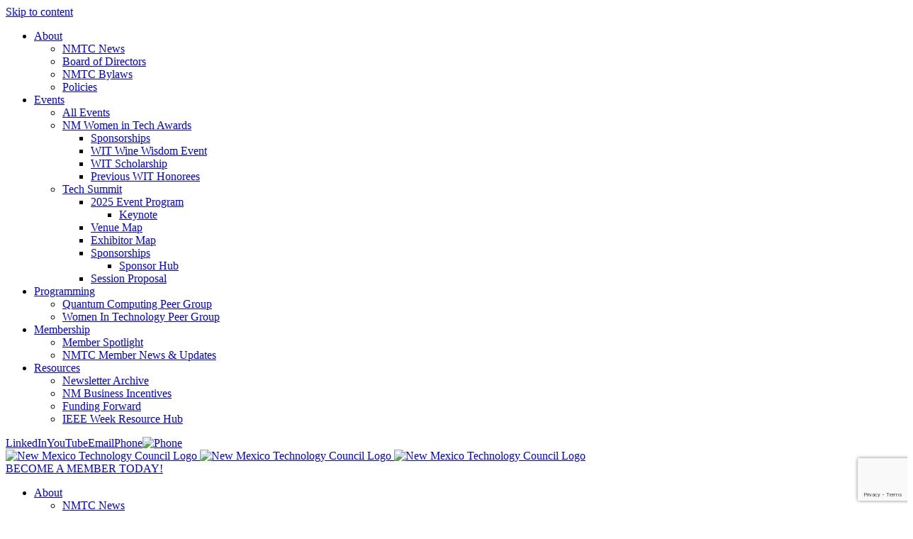

--- FILE ---
content_type: text/html; charset=utf-8
request_url: https://www.google.com/recaptcha/enterprise/anchor?ar=1&k=6LcpNUMUAAAAAB5iVpO_rzGG2TK_vFp7V6SCw_4s&co=aHR0cHM6Ly9idXNpbmVzcy5ubXRlY2hjb3VuY2lsLm9yZzo0NDM.&hl=en&v=7gg7H51Q-naNfhmCP3_R47ho&size=compact&anchor-ms=20000&execute-ms=15000&cb=fo015r5xqycn
body_size: 48939
content:
<!DOCTYPE HTML><html dir="ltr" lang="en"><head><meta http-equiv="Content-Type" content="text/html; charset=UTF-8">
<meta http-equiv="X-UA-Compatible" content="IE=edge">
<title>reCAPTCHA</title>
<style type="text/css">
/* cyrillic-ext */
@font-face {
  font-family: 'Roboto';
  font-style: normal;
  font-weight: 400;
  font-stretch: 100%;
  src: url(//fonts.gstatic.com/s/roboto/v48/KFO7CnqEu92Fr1ME7kSn66aGLdTylUAMa3GUBHMdazTgWw.woff2) format('woff2');
  unicode-range: U+0460-052F, U+1C80-1C8A, U+20B4, U+2DE0-2DFF, U+A640-A69F, U+FE2E-FE2F;
}
/* cyrillic */
@font-face {
  font-family: 'Roboto';
  font-style: normal;
  font-weight: 400;
  font-stretch: 100%;
  src: url(//fonts.gstatic.com/s/roboto/v48/KFO7CnqEu92Fr1ME7kSn66aGLdTylUAMa3iUBHMdazTgWw.woff2) format('woff2');
  unicode-range: U+0301, U+0400-045F, U+0490-0491, U+04B0-04B1, U+2116;
}
/* greek-ext */
@font-face {
  font-family: 'Roboto';
  font-style: normal;
  font-weight: 400;
  font-stretch: 100%;
  src: url(//fonts.gstatic.com/s/roboto/v48/KFO7CnqEu92Fr1ME7kSn66aGLdTylUAMa3CUBHMdazTgWw.woff2) format('woff2');
  unicode-range: U+1F00-1FFF;
}
/* greek */
@font-face {
  font-family: 'Roboto';
  font-style: normal;
  font-weight: 400;
  font-stretch: 100%;
  src: url(//fonts.gstatic.com/s/roboto/v48/KFO7CnqEu92Fr1ME7kSn66aGLdTylUAMa3-UBHMdazTgWw.woff2) format('woff2');
  unicode-range: U+0370-0377, U+037A-037F, U+0384-038A, U+038C, U+038E-03A1, U+03A3-03FF;
}
/* math */
@font-face {
  font-family: 'Roboto';
  font-style: normal;
  font-weight: 400;
  font-stretch: 100%;
  src: url(//fonts.gstatic.com/s/roboto/v48/KFO7CnqEu92Fr1ME7kSn66aGLdTylUAMawCUBHMdazTgWw.woff2) format('woff2');
  unicode-range: U+0302-0303, U+0305, U+0307-0308, U+0310, U+0312, U+0315, U+031A, U+0326-0327, U+032C, U+032F-0330, U+0332-0333, U+0338, U+033A, U+0346, U+034D, U+0391-03A1, U+03A3-03A9, U+03B1-03C9, U+03D1, U+03D5-03D6, U+03F0-03F1, U+03F4-03F5, U+2016-2017, U+2034-2038, U+203C, U+2040, U+2043, U+2047, U+2050, U+2057, U+205F, U+2070-2071, U+2074-208E, U+2090-209C, U+20D0-20DC, U+20E1, U+20E5-20EF, U+2100-2112, U+2114-2115, U+2117-2121, U+2123-214F, U+2190, U+2192, U+2194-21AE, U+21B0-21E5, U+21F1-21F2, U+21F4-2211, U+2213-2214, U+2216-22FF, U+2308-230B, U+2310, U+2319, U+231C-2321, U+2336-237A, U+237C, U+2395, U+239B-23B7, U+23D0, U+23DC-23E1, U+2474-2475, U+25AF, U+25B3, U+25B7, U+25BD, U+25C1, U+25CA, U+25CC, U+25FB, U+266D-266F, U+27C0-27FF, U+2900-2AFF, U+2B0E-2B11, U+2B30-2B4C, U+2BFE, U+3030, U+FF5B, U+FF5D, U+1D400-1D7FF, U+1EE00-1EEFF;
}
/* symbols */
@font-face {
  font-family: 'Roboto';
  font-style: normal;
  font-weight: 400;
  font-stretch: 100%;
  src: url(//fonts.gstatic.com/s/roboto/v48/KFO7CnqEu92Fr1ME7kSn66aGLdTylUAMaxKUBHMdazTgWw.woff2) format('woff2');
  unicode-range: U+0001-000C, U+000E-001F, U+007F-009F, U+20DD-20E0, U+20E2-20E4, U+2150-218F, U+2190, U+2192, U+2194-2199, U+21AF, U+21E6-21F0, U+21F3, U+2218-2219, U+2299, U+22C4-22C6, U+2300-243F, U+2440-244A, U+2460-24FF, U+25A0-27BF, U+2800-28FF, U+2921-2922, U+2981, U+29BF, U+29EB, U+2B00-2BFF, U+4DC0-4DFF, U+FFF9-FFFB, U+10140-1018E, U+10190-1019C, U+101A0, U+101D0-101FD, U+102E0-102FB, U+10E60-10E7E, U+1D2C0-1D2D3, U+1D2E0-1D37F, U+1F000-1F0FF, U+1F100-1F1AD, U+1F1E6-1F1FF, U+1F30D-1F30F, U+1F315, U+1F31C, U+1F31E, U+1F320-1F32C, U+1F336, U+1F378, U+1F37D, U+1F382, U+1F393-1F39F, U+1F3A7-1F3A8, U+1F3AC-1F3AF, U+1F3C2, U+1F3C4-1F3C6, U+1F3CA-1F3CE, U+1F3D4-1F3E0, U+1F3ED, U+1F3F1-1F3F3, U+1F3F5-1F3F7, U+1F408, U+1F415, U+1F41F, U+1F426, U+1F43F, U+1F441-1F442, U+1F444, U+1F446-1F449, U+1F44C-1F44E, U+1F453, U+1F46A, U+1F47D, U+1F4A3, U+1F4B0, U+1F4B3, U+1F4B9, U+1F4BB, U+1F4BF, U+1F4C8-1F4CB, U+1F4D6, U+1F4DA, U+1F4DF, U+1F4E3-1F4E6, U+1F4EA-1F4ED, U+1F4F7, U+1F4F9-1F4FB, U+1F4FD-1F4FE, U+1F503, U+1F507-1F50B, U+1F50D, U+1F512-1F513, U+1F53E-1F54A, U+1F54F-1F5FA, U+1F610, U+1F650-1F67F, U+1F687, U+1F68D, U+1F691, U+1F694, U+1F698, U+1F6AD, U+1F6B2, U+1F6B9-1F6BA, U+1F6BC, U+1F6C6-1F6CF, U+1F6D3-1F6D7, U+1F6E0-1F6EA, U+1F6F0-1F6F3, U+1F6F7-1F6FC, U+1F700-1F7FF, U+1F800-1F80B, U+1F810-1F847, U+1F850-1F859, U+1F860-1F887, U+1F890-1F8AD, U+1F8B0-1F8BB, U+1F8C0-1F8C1, U+1F900-1F90B, U+1F93B, U+1F946, U+1F984, U+1F996, U+1F9E9, U+1FA00-1FA6F, U+1FA70-1FA7C, U+1FA80-1FA89, U+1FA8F-1FAC6, U+1FACE-1FADC, U+1FADF-1FAE9, U+1FAF0-1FAF8, U+1FB00-1FBFF;
}
/* vietnamese */
@font-face {
  font-family: 'Roboto';
  font-style: normal;
  font-weight: 400;
  font-stretch: 100%;
  src: url(//fonts.gstatic.com/s/roboto/v48/KFO7CnqEu92Fr1ME7kSn66aGLdTylUAMa3OUBHMdazTgWw.woff2) format('woff2');
  unicode-range: U+0102-0103, U+0110-0111, U+0128-0129, U+0168-0169, U+01A0-01A1, U+01AF-01B0, U+0300-0301, U+0303-0304, U+0308-0309, U+0323, U+0329, U+1EA0-1EF9, U+20AB;
}
/* latin-ext */
@font-face {
  font-family: 'Roboto';
  font-style: normal;
  font-weight: 400;
  font-stretch: 100%;
  src: url(//fonts.gstatic.com/s/roboto/v48/KFO7CnqEu92Fr1ME7kSn66aGLdTylUAMa3KUBHMdazTgWw.woff2) format('woff2');
  unicode-range: U+0100-02BA, U+02BD-02C5, U+02C7-02CC, U+02CE-02D7, U+02DD-02FF, U+0304, U+0308, U+0329, U+1D00-1DBF, U+1E00-1E9F, U+1EF2-1EFF, U+2020, U+20A0-20AB, U+20AD-20C0, U+2113, U+2C60-2C7F, U+A720-A7FF;
}
/* latin */
@font-face {
  font-family: 'Roboto';
  font-style: normal;
  font-weight: 400;
  font-stretch: 100%;
  src: url(//fonts.gstatic.com/s/roboto/v48/KFO7CnqEu92Fr1ME7kSn66aGLdTylUAMa3yUBHMdazQ.woff2) format('woff2');
  unicode-range: U+0000-00FF, U+0131, U+0152-0153, U+02BB-02BC, U+02C6, U+02DA, U+02DC, U+0304, U+0308, U+0329, U+2000-206F, U+20AC, U+2122, U+2191, U+2193, U+2212, U+2215, U+FEFF, U+FFFD;
}
/* cyrillic-ext */
@font-face {
  font-family: 'Roboto';
  font-style: normal;
  font-weight: 500;
  font-stretch: 100%;
  src: url(//fonts.gstatic.com/s/roboto/v48/KFO7CnqEu92Fr1ME7kSn66aGLdTylUAMa3GUBHMdazTgWw.woff2) format('woff2');
  unicode-range: U+0460-052F, U+1C80-1C8A, U+20B4, U+2DE0-2DFF, U+A640-A69F, U+FE2E-FE2F;
}
/* cyrillic */
@font-face {
  font-family: 'Roboto';
  font-style: normal;
  font-weight: 500;
  font-stretch: 100%;
  src: url(//fonts.gstatic.com/s/roboto/v48/KFO7CnqEu92Fr1ME7kSn66aGLdTylUAMa3iUBHMdazTgWw.woff2) format('woff2');
  unicode-range: U+0301, U+0400-045F, U+0490-0491, U+04B0-04B1, U+2116;
}
/* greek-ext */
@font-face {
  font-family: 'Roboto';
  font-style: normal;
  font-weight: 500;
  font-stretch: 100%;
  src: url(//fonts.gstatic.com/s/roboto/v48/KFO7CnqEu92Fr1ME7kSn66aGLdTylUAMa3CUBHMdazTgWw.woff2) format('woff2');
  unicode-range: U+1F00-1FFF;
}
/* greek */
@font-face {
  font-family: 'Roboto';
  font-style: normal;
  font-weight: 500;
  font-stretch: 100%;
  src: url(//fonts.gstatic.com/s/roboto/v48/KFO7CnqEu92Fr1ME7kSn66aGLdTylUAMa3-UBHMdazTgWw.woff2) format('woff2');
  unicode-range: U+0370-0377, U+037A-037F, U+0384-038A, U+038C, U+038E-03A1, U+03A3-03FF;
}
/* math */
@font-face {
  font-family: 'Roboto';
  font-style: normal;
  font-weight: 500;
  font-stretch: 100%;
  src: url(//fonts.gstatic.com/s/roboto/v48/KFO7CnqEu92Fr1ME7kSn66aGLdTylUAMawCUBHMdazTgWw.woff2) format('woff2');
  unicode-range: U+0302-0303, U+0305, U+0307-0308, U+0310, U+0312, U+0315, U+031A, U+0326-0327, U+032C, U+032F-0330, U+0332-0333, U+0338, U+033A, U+0346, U+034D, U+0391-03A1, U+03A3-03A9, U+03B1-03C9, U+03D1, U+03D5-03D6, U+03F0-03F1, U+03F4-03F5, U+2016-2017, U+2034-2038, U+203C, U+2040, U+2043, U+2047, U+2050, U+2057, U+205F, U+2070-2071, U+2074-208E, U+2090-209C, U+20D0-20DC, U+20E1, U+20E5-20EF, U+2100-2112, U+2114-2115, U+2117-2121, U+2123-214F, U+2190, U+2192, U+2194-21AE, U+21B0-21E5, U+21F1-21F2, U+21F4-2211, U+2213-2214, U+2216-22FF, U+2308-230B, U+2310, U+2319, U+231C-2321, U+2336-237A, U+237C, U+2395, U+239B-23B7, U+23D0, U+23DC-23E1, U+2474-2475, U+25AF, U+25B3, U+25B7, U+25BD, U+25C1, U+25CA, U+25CC, U+25FB, U+266D-266F, U+27C0-27FF, U+2900-2AFF, U+2B0E-2B11, U+2B30-2B4C, U+2BFE, U+3030, U+FF5B, U+FF5D, U+1D400-1D7FF, U+1EE00-1EEFF;
}
/* symbols */
@font-face {
  font-family: 'Roboto';
  font-style: normal;
  font-weight: 500;
  font-stretch: 100%;
  src: url(//fonts.gstatic.com/s/roboto/v48/KFO7CnqEu92Fr1ME7kSn66aGLdTylUAMaxKUBHMdazTgWw.woff2) format('woff2');
  unicode-range: U+0001-000C, U+000E-001F, U+007F-009F, U+20DD-20E0, U+20E2-20E4, U+2150-218F, U+2190, U+2192, U+2194-2199, U+21AF, U+21E6-21F0, U+21F3, U+2218-2219, U+2299, U+22C4-22C6, U+2300-243F, U+2440-244A, U+2460-24FF, U+25A0-27BF, U+2800-28FF, U+2921-2922, U+2981, U+29BF, U+29EB, U+2B00-2BFF, U+4DC0-4DFF, U+FFF9-FFFB, U+10140-1018E, U+10190-1019C, U+101A0, U+101D0-101FD, U+102E0-102FB, U+10E60-10E7E, U+1D2C0-1D2D3, U+1D2E0-1D37F, U+1F000-1F0FF, U+1F100-1F1AD, U+1F1E6-1F1FF, U+1F30D-1F30F, U+1F315, U+1F31C, U+1F31E, U+1F320-1F32C, U+1F336, U+1F378, U+1F37D, U+1F382, U+1F393-1F39F, U+1F3A7-1F3A8, U+1F3AC-1F3AF, U+1F3C2, U+1F3C4-1F3C6, U+1F3CA-1F3CE, U+1F3D4-1F3E0, U+1F3ED, U+1F3F1-1F3F3, U+1F3F5-1F3F7, U+1F408, U+1F415, U+1F41F, U+1F426, U+1F43F, U+1F441-1F442, U+1F444, U+1F446-1F449, U+1F44C-1F44E, U+1F453, U+1F46A, U+1F47D, U+1F4A3, U+1F4B0, U+1F4B3, U+1F4B9, U+1F4BB, U+1F4BF, U+1F4C8-1F4CB, U+1F4D6, U+1F4DA, U+1F4DF, U+1F4E3-1F4E6, U+1F4EA-1F4ED, U+1F4F7, U+1F4F9-1F4FB, U+1F4FD-1F4FE, U+1F503, U+1F507-1F50B, U+1F50D, U+1F512-1F513, U+1F53E-1F54A, U+1F54F-1F5FA, U+1F610, U+1F650-1F67F, U+1F687, U+1F68D, U+1F691, U+1F694, U+1F698, U+1F6AD, U+1F6B2, U+1F6B9-1F6BA, U+1F6BC, U+1F6C6-1F6CF, U+1F6D3-1F6D7, U+1F6E0-1F6EA, U+1F6F0-1F6F3, U+1F6F7-1F6FC, U+1F700-1F7FF, U+1F800-1F80B, U+1F810-1F847, U+1F850-1F859, U+1F860-1F887, U+1F890-1F8AD, U+1F8B0-1F8BB, U+1F8C0-1F8C1, U+1F900-1F90B, U+1F93B, U+1F946, U+1F984, U+1F996, U+1F9E9, U+1FA00-1FA6F, U+1FA70-1FA7C, U+1FA80-1FA89, U+1FA8F-1FAC6, U+1FACE-1FADC, U+1FADF-1FAE9, U+1FAF0-1FAF8, U+1FB00-1FBFF;
}
/* vietnamese */
@font-face {
  font-family: 'Roboto';
  font-style: normal;
  font-weight: 500;
  font-stretch: 100%;
  src: url(//fonts.gstatic.com/s/roboto/v48/KFO7CnqEu92Fr1ME7kSn66aGLdTylUAMa3OUBHMdazTgWw.woff2) format('woff2');
  unicode-range: U+0102-0103, U+0110-0111, U+0128-0129, U+0168-0169, U+01A0-01A1, U+01AF-01B0, U+0300-0301, U+0303-0304, U+0308-0309, U+0323, U+0329, U+1EA0-1EF9, U+20AB;
}
/* latin-ext */
@font-face {
  font-family: 'Roboto';
  font-style: normal;
  font-weight: 500;
  font-stretch: 100%;
  src: url(//fonts.gstatic.com/s/roboto/v48/KFO7CnqEu92Fr1ME7kSn66aGLdTylUAMa3KUBHMdazTgWw.woff2) format('woff2');
  unicode-range: U+0100-02BA, U+02BD-02C5, U+02C7-02CC, U+02CE-02D7, U+02DD-02FF, U+0304, U+0308, U+0329, U+1D00-1DBF, U+1E00-1E9F, U+1EF2-1EFF, U+2020, U+20A0-20AB, U+20AD-20C0, U+2113, U+2C60-2C7F, U+A720-A7FF;
}
/* latin */
@font-face {
  font-family: 'Roboto';
  font-style: normal;
  font-weight: 500;
  font-stretch: 100%;
  src: url(//fonts.gstatic.com/s/roboto/v48/KFO7CnqEu92Fr1ME7kSn66aGLdTylUAMa3yUBHMdazQ.woff2) format('woff2');
  unicode-range: U+0000-00FF, U+0131, U+0152-0153, U+02BB-02BC, U+02C6, U+02DA, U+02DC, U+0304, U+0308, U+0329, U+2000-206F, U+20AC, U+2122, U+2191, U+2193, U+2212, U+2215, U+FEFF, U+FFFD;
}
/* cyrillic-ext */
@font-face {
  font-family: 'Roboto';
  font-style: normal;
  font-weight: 900;
  font-stretch: 100%;
  src: url(//fonts.gstatic.com/s/roboto/v48/KFO7CnqEu92Fr1ME7kSn66aGLdTylUAMa3GUBHMdazTgWw.woff2) format('woff2');
  unicode-range: U+0460-052F, U+1C80-1C8A, U+20B4, U+2DE0-2DFF, U+A640-A69F, U+FE2E-FE2F;
}
/* cyrillic */
@font-face {
  font-family: 'Roboto';
  font-style: normal;
  font-weight: 900;
  font-stretch: 100%;
  src: url(//fonts.gstatic.com/s/roboto/v48/KFO7CnqEu92Fr1ME7kSn66aGLdTylUAMa3iUBHMdazTgWw.woff2) format('woff2');
  unicode-range: U+0301, U+0400-045F, U+0490-0491, U+04B0-04B1, U+2116;
}
/* greek-ext */
@font-face {
  font-family: 'Roboto';
  font-style: normal;
  font-weight: 900;
  font-stretch: 100%;
  src: url(//fonts.gstatic.com/s/roboto/v48/KFO7CnqEu92Fr1ME7kSn66aGLdTylUAMa3CUBHMdazTgWw.woff2) format('woff2');
  unicode-range: U+1F00-1FFF;
}
/* greek */
@font-face {
  font-family: 'Roboto';
  font-style: normal;
  font-weight: 900;
  font-stretch: 100%;
  src: url(//fonts.gstatic.com/s/roboto/v48/KFO7CnqEu92Fr1ME7kSn66aGLdTylUAMa3-UBHMdazTgWw.woff2) format('woff2');
  unicode-range: U+0370-0377, U+037A-037F, U+0384-038A, U+038C, U+038E-03A1, U+03A3-03FF;
}
/* math */
@font-face {
  font-family: 'Roboto';
  font-style: normal;
  font-weight: 900;
  font-stretch: 100%;
  src: url(//fonts.gstatic.com/s/roboto/v48/KFO7CnqEu92Fr1ME7kSn66aGLdTylUAMawCUBHMdazTgWw.woff2) format('woff2');
  unicode-range: U+0302-0303, U+0305, U+0307-0308, U+0310, U+0312, U+0315, U+031A, U+0326-0327, U+032C, U+032F-0330, U+0332-0333, U+0338, U+033A, U+0346, U+034D, U+0391-03A1, U+03A3-03A9, U+03B1-03C9, U+03D1, U+03D5-03D6, U+03F0-03F1, U+03F4-03F5, U+2016-2017, U+2034-2038, U+203C, U+2040, U+2043, U+2047, U+2050, U+2057, U+205F, U+2070-2071, U+2074-208E, U+2090-209C, U+20D0-20DC, U+20E1, U+20E5-20EF, U+2100-2112, U+2114-2115, U+2117-2121, U+2123-214F, U+2190, U+2192, U+2194-21AE, U+21B0-21E5, U+21F1-21F2, U+21F4-2211, U+2213-2214, U+2216-22FF, U+2308-230B, U+2310, U+2319, U+231C-2321, U+2336-237A, U+237C, U+2395, U+239B-23B7, U+23D0, U+23DC-23E1, U+2474-2475, U+25AF, U+25B3, U+25B7, U+25BD, U+25C1, U+25CA, U+25CC, U+25FB, U+266D-266F, U+27C0-27FF, U+2900-2AFF, U+2B0E-2B11, U+2B30-2B4C, U+2BFE, U+3030, U+FF5B, U+FF5D, U+1D400-1D7FF, U+1EE00-1EEFF;
}
/* symbols */
@font-face {
  font-family: 'Roboto';
  font-style: normal;
  font-weight: 900;
  font-stretch: 100%;
  src: url(//fonts.gstatic.com/s/roboto/v48/KFO7CnqEu92Fr1ME7kSn66aGLdTylUAMaxKUBHMdazTgWw.woff2) format('woff2');
  unicode-range: U+0001-000C, U+000E-001F, U+007F-009F, U+20DD-20E0, U+20E2-20E4, U+2150-218F, U+2190, U+2192, U+2194-2199, U+21AF, U+21E6-21F0, U+21F3, U+2218-2219, U+2299, U+22C4-22C6, U+2300-243F, U+2440-244A, U+2460-24FF, U+25A0-27BF, U+2800-28FF, U+2921-2922, U+2981, U+29BF, U+29EB, U+2B00-2BFF, U+4DC0-4DFF, U+FFF9-FFFB, U+10140-1018E, U+10190-1019C, U+101A0, U+101D0-101FD, U+102E0-102FB, U+10E60-10E7E, U+1D2C0-1D2D3, U+1D2E0-1D37F, U+1F000-1F0FF, U+1F100-1F1AD, U+1F1E6-1F1FF, U+1F30D-1F30F, U+1F315, U+1F31C, U+1F31E, U+1F320-1F32C, U+1F336, U+1F378, U+1F37D, U+1F382, U+1F393-1F39F, U+1F3A7-1F3A8, U+1F3AC-1F3AF, U+1F3C2, U+1F3C4-1F3C6, U+1F3CA-1F3CE, U+1F3D4-1F3E0, U+1F3ED, U+1F3F1-1F3F3, U+1F3F5-1F3F7, U+1F408, U+1F415, U+1F41F, U+1F426, U+1F43F, U+1F441-1F442, U+1F444, U+1F446-1F449, U+1F44C-1F44E, U+1F453, U+1F46A, U+1F47D, U+1F4A3, U+1F4B0, U+1F4B3, U+1F4B9, U+1F4BB, U+1F4BF, U+1F4C8-1F4CB, U+1F4D6, U+1F4DA, U+1F4DF, U+1F4E3-1F4E6, U+1F4EA-1F4ED, U+1F4F7, U+1F4F9-1F4FB, U+1F4FD-1F4FE, U+1F503, U+1F507-1F50B, U+1F50D, U+1F512-1F513, U+1F53E-1F54A, U+1F54F-1F5FA, U+1F610, U+1F650-1F67F, U+1F687, U+1F68D, U+1F691, U+1F694, U+1F698, U+1F6AD, U+1F6B2, U+1F6B9-1F6BA, U+1F6BC, U+1F6C6-1F6CF, U+1F6D3-1F6D7, U+1F6E0-1F6EA, U+1F6F0-1F6F3, U+1F6F7-1F6FC, U+1F700-1F7FF, U+1F800-1F80B, U+1F810-1F847, U+1F850-1F859, U+1F860-1F887, U+1F890-1F8AD, U+1F8B0-1F8BB, U+1F8C0-1F8C1, U+1F900-1F90B, U+1F93B, U+1F946, U+1F984, U+1F996, U+1F9E9, U+1FA00-1FA6F, U+1FA70-1FA7C, U+1FA80-1FA89, U+1FA8F-1FAC6, U+1FACE-1FADC, U+1FADF-1FAE9, U+1FAF0-1FAF8, U+1FB00-1FBFF;
}
/* vietnamese */
@font-face {
  font-family: 'Roboto';
  font-style: normal;
  font-weight: 900;
  font-stretch: 100%;
  src: url(//fonts.gstatic.com/s/roboto/v48/KFO7CnqEu92Fr1ME7kSn66aGLdTylUAMa3OUBHMdazTgWw.woff2) format('woff2');
  unicode-range: U+0102-0103, U+0110-0111, U+0128-0129, U+0168-0169, U+01A0-01A1, U+01AF-01B0, U+0300-0301, U+0303-0304, U+0308-0309, U+0323, U+0329, U+1EA0-1EF9, U+20AB;
}
/* latin-ext */
@font-face {
  font-family: 'Roboto';
  font-style: normal;
  font-weight: 900;
  font-stretch: 100%;
  src: url(//fonts.gstatic.com/s/roboto/v48/KFO7CnqEu92Fr1ME7kSn66aGLdTylUAMa3KUBHMdazTgWw.woff2) format('woff2');
  unicode-range: U+0100-02BA, U+02BD-02C5, U+02C7-02CC, U+02CE-02D7, U+02DD-02FF, U+0304, U+0308, U+0329, U+1D00-1DBF, U+1E00-1E9F, U+1EF2-1EFF, U+2020, U+20A0-20AB, U+20AD-20C0, U+2113, U+2C60-2C7F, U+A720-A7FF;
}
/* latin */
@font-face {
  font-family: 'Roboto';
  font-style: normal;
  font-weight: 900;
  font-stretch: 100%;
  src: url(//fonts.gstatic.com/s/roboto/v48/KFO7CnqEu92Fr1ME7kSn66aGLdTylUAMa3yUBHMdazQ.woff2) format('woff2');
  unicode-range: U+0000-00FF, U+0131, U+0152-0153, U+02BB-02BC, U+02C6, U+02DA, U+02DC, U+0304, U+0308, U+0329, U+2000-206F, U+20AC, U+2122, U+2191, U+2193, U+2212, U+2215, U+FEFF, U+FFFD;
}

</style>
<link rel="stylesheet" type="text/css" href="https://www.gstatic.com/recaptcha/releases/7gg7H51Q-naNfhmCP3_R47ho/styles__ltr.css">
<script nonce="ShXN82jlhsZUW6N4YkO2gA" type="text/javascript">window['__recaptcha_api'] = 'https://www.google.com/recaptcha/enterprise/';</script>
<script type="text/javascript" src="https://www.gstatic.com/recaptcha/releases/7gg7H51Q-naNfhmCP3_R47ho/recaptcha__en.js" nonce="ShXN82jlhsZUW6N4YkO2gA">
      
    </script></head>
<body><div id="rc-anchor-alert" class="rc-anchor-alert"></div>
<input type="hidden" id="recaptcha-token" value="[base64]">
<script type="text/javascript" nonce="ShXN82jlhsZUW6N4YkO2gA">
      recaptcha.anchor.Main.init("[\x22ainput\x22,[\x22bgdata\x22,\x22\x22,\[base64]/[base64]/[base64]/[base64]/[base64]/[base64]/[base64]/[base64]/[base64]/[base64]\\u003d\x22,\[base64]\x22,\x22wpQrX2jClcO2wqbCp8OZb8O9dErDnxN+wrYAw5JDBxDCn8KjPcO8w4UmWMOCc0PCp8Oswr7CgAM0w7x5ZcKHwqpJUsKwd2Rhw6A4wpPCtMOjwoNuwo0ww5UDR3TCosKawp7Ct8Opwo4rDMO+w7bDqGI5wpvDnsOSwrLDlHAEFcKCwrQcEDFaMcOCw4/Dn8KIwqxOeTxow4U7w6HCgw/CpCVgccOLw73CpQbCrcKvecO6R8OJwpFCwoBhAzEww57CnnXCuMOkLsObw5pUw4NXHMO2wrxwwoXDhDhSCSISSkpsw5NxR8Kgw5dlw7rDoMOqw6Qcw5rDpmrCs8K6wpnDhR7DvDUzw7gAMnXDonhcw6fDiHfCnB/ClMORwpzCmcKqDsKEwqxwwogseUhfXH17w59Zw63Dm3PDkMOvwq3CvsKlwoTDpsKha1lnBSIUDEZnDUDDsMKRwokpw4NLMMKEZcOWw5fCvcOEBsOzwovCtWkAOMOsEWHCsnQ8w7bDhzzCq2k/TMOow5Uzw7HCvkNSNQHDhsKXw7MFAMKnw5DDocONZ8OcwqQIXz3CrUbDtAxyw4TCjEtUUcK9MmDDuQ1vw6R1U8KXI8KkCMKfRko4wooowoNMw4E6w5RXw5/DkwModWg1GsKfw65oBcOEwoDDl8OOA8Kdw6rDnlRaDcOSbsKlX3TCjzp0wq1pw6rCsW97UhFGw5zCp3AZwrBrE8OnJ8O6FQQPLzBZwoDCuXBzwpnCpUfCjkHDpcKmYE3Cnl9UHcORw6FSw7ocDsOaO1UIbMOfc8KIw4ZRw4k/AQpVe8ODw6XCk8OhG8KZJj/CrsK9P8KcwqzDgsOrw5Ypw5zDmMOmwpd2Ejo3wqPDgsO3cmLDq8Ose8OHwqEkYcORTUNzYSjDi8K9VcKQwrfClsOufn/Csw3Di3nCjgZsT8O9CcOfwpzDpcOfwrFOwppoeGhDDMOawp04B8O/WzPCv8Kwfm7DvCkXf1xAJW3ClMK6woQHGzjCmcKpfVrDnifCtMKQw5NzPMOPwr7Cu8K3cMOdJUvDl8KcwqUawp3CmcKpw67DjlLCpXo3w4kowoAjw4XCpsKPwrPDscOlcsK7PsOQw6VQwrTDv8Kowptew5/CojtONMKzC8OKSG3CqcK2InzCisOkw646w4x3w4YMOcODW8KAw70aw5jCpW/DmsKQwoXClsOlMCYEw4I3dsKfesKvdMKaZMOaSznCpy0hwq3DnMONwrLCukZsc8KnXU0fRsOFw5hHwoJ2BmrDiwRXw55rw4PCtsKqw6kGAMOewr/Ch8OAEH/CscKFw5AMw4xsw5IAMMKRw5lzw5NWGh3Dqy3Cn8KLw7USw6omw43Cv8KxO8KLcj7DpsOSP8OfPWrCscKmEADDsH5AbSHDuB/Dq2oQX8OVK8KSwr3DosKEZcKqwqoTw4EeQl8SwpUxw63CuMO1csK/w7gmwqYOLMKDwrXCo8O+wqkCNsK2w7p2wq3CrVzCpsO8w6nChcKvw4lzbcKpccKowoXDjTPCh8K2woIQFlolW3DCm8KbUU4NJsKuSmnCjsOEwpbDmR8nw7fDh3TCulPCgCkScMKNwrPCoXspwr3Cuxp0wqrClFnCuMKhDkRmwqHCicKGw6/[base64]/CrsKaG8OMK3bCqGTDoz0Aw53CsmJTAsKDwrdsSALCgsOUw57Cl8Kew5fCrcOCY8OoJMKIecOfRsOnwph+SsKPWzw2woHDjirDl8OOW8Obw5ITUMOAa8O/w5phw7UfwqvCo8OKSjDDlhnDgSg+wpzComPCrsOTQMOuwo48X8KcLC5Jw743csObTmMgb299wp/CicOxw4/[base64]/wqbCmQfCuAwBw6x2Sz4xw4fDszFCe1LChTx1w6bCjirCkVk8w7NpS8OQw4TDpwbDksKTw4lWwrHCqklBwoVxRsKodsKCG8KdXFLClVtxB00ILsOYGCMzw7bCnh7DkcKaw4TDscKzCwALw7sbw70dWmMIw4vDomrCrsOtEFTCqi/Cr1XCnMKRP2cnCDIhw5DCvcOxbMOmwpTCvsKfcsKJIsO8GD7CocKUY37CpcKWZh9/wq9ESCZnw6hCwrQXf8OUw5MfwpXCksOMwoVmCGPCjwt2E03CpQfDhsKCw6TDpcOgFsK9wpzDi15lw4xtbsKmw7FcUlPCmsKxdcKKwrkFwoNyZl4SEcODw63DgcOyQ8K/CcO3w4zCmgsAw5TCkMKCKsK7Jx7Dt30swp3DncKBwobDvsKMw4NeIMOVw4w/PsKWKnI3wonDlAM3bFYEOBPDu2bDlzZRVBzCm8O7w79FUMK7Cg9hw7dGZMOCwr5+w7bCpiM0asOfwqFVasK4wqofTUtpw6Y/wqYiwprDvsKKw7bDuUhQw4Qlw4rDrj4ZZsO9wrlbYcKeB07ClRDDoGgHUsK5b0TDgxJWFcKfNMKjw6jCjyLDilYrwoYQwrZ/w6NOw5/[base64]/DrsOOOgotCEXChWXCrkHChmpnZMOXbsOAc0/ChVHDoSLDrX/Dt8OqcMO+wp3CvMOnw7VbPiDDssOHAMOqwrzCjMKxOsK5FShLRnjDscOpCMOiCkwkw7l9w7HDiwI3w4rDuMKVwrMjw6E0f1YMKj5gwq9pwrHCj3Umc8Ksw6nCoy0ZKlrDgTcNBcKObMOMVRDDo8OjwrQuBsKgJnZ9w6wYw5HDmcO3OjfDnHrDhMKMH24Vw7/Ck8OcwovCvcOlwpTCrnw/wrnClhrCq8ORP3lXSHkLwo3Cj8Olw7jCg8Kmw641dhtQV0UOwqDClVTDrnHCpcO9wonDn8KrSG3Dj2jCmMOqw7nDq8KJwpEIOBPCoyQdOy7CkcO4RX7Cu0/DnMO6wq/DpxQlSTA1wrzDkVbDhQ4WMAhgw4rDnkp5RzM9JsKubcONWTjDk8KHdsOJw4QPXUJowprCq8KKIcKWCAoyGcOpw4bClg/CoXICwqHDvMKJwonDtMOVw67CmcKPwpgKw5LCvsKwJcO4wqnCvjh/wrAAbnXCvcKnw6DDlcKdXMKaY17DiMOhYQLDnmrDu8KHw7wTLcKQw5nDumnCgcKiYwUAJMKEW8KqwqXDl8KNwqs1woXDu3UDwpjDrcKNw4JXHsOIdcKRUEvDkcO3XMK/wq0mNEQBa8KXw4N+wpBXKsK3d8Kuw4/CpyvCqsOwFMOScC7Cs8OoOsOjE8KfwpENwrTCtMOABA42QsOUNhgNw5RCw5FbRSAmQcO/CT9iR8KrGwjDp1jCocKCw5hKwq7CvsKrw5/[base64]/woXCo14nacKeNikEwplRw5stwqjCtQB2QMKTw7pUwpbDmcO8w5DCsiM+LUzDicKJwqQUw6/CjjY6c8OWOcKpw5t2w5sAairDpsOgwqjDpB14w5HCgWcBw6rDjhEHwqbDmnRUwp9/[base64]/wod2XsOkwr3ClsKBTcKCw7h+w6nCr2jDp8OmacKtwo4rwppdRkkJwrnCuMOWU1Zswrtgw43DuXtEwqsYPRcLw5o9w7DDpMOaH2I9Vg7DtsKawphsXcKOwq/DvsO0HMKMdMOWKsOrFxzCvMKfwoXDtMOGLzAqY0rCk2t/wrTCuQ3Dr8KnFcOUB8OzcG9sCMKAwovDm8O5w610LsO/fcKfY8OCFcKdwq5uwrMSw6/CohYMwo7DoCRxwq/Cihpvw7XDrmh9MFlVfsKSw4U+QcOWK8OTNcO6D8OjF00TwpJMMj/Du8OAwr/DiWrCl1MLw7xHbcKnCsKIwqbDmEVaGcOww4bCrhlGwoTClMKswpptw5bCl8K5NjPCmMOta38uw5LCrsKdw6wTwr4Aw7bDgixVwoLDrl1Xw4TCk8OwOMK5wqp7Q8KYwpFyw7gtw7vDnsOywo1OGMO6w4PCsMKow4dWwrDCo8OLw7rDu0/[base64]/[base64]/DnUZANybDmyoGw5HDjVLDkDnCuQdNw5siwozCgjxJLmxXKsKGJDMlNsKnw4MLwr0HwpQCwqYpM0nChiIrLsOeeMOSwr7ClsOVwp/Cug0SCMKsw5xyC8OzLmRmemgCw5otwq5Vw6zDn8K/FsKFwoTDhcOWUDgqGFTDusOfwogvw5FEw6zDm2jCgsKzw5ZYwpnCsHrDlcOKGEEvCl7CmMOyfHRMw5XDnCfDg8OZw5xtbm88wqxkDsKiSMKvwrEUwqBnEcK3w5vDo8OOO8KNw6JKFRnCqG1pEcOGYB/DpCMWwqTCpzgpw7xcO8KPSUXCpS/CtMOFYH3Cm14/w6V5WcKiVMKWfkkucVPCoE/[base64]/DvMKSNsOiHAQpwoB+w6DCjcKYwpTDmcKDw67CkMOtwopsw4JhMDMhw6NwU8Oow6DDjyJfDhMXasOswozDosOHG0/DkGbDtBZ8FsOSw7bDnsKbw4zCg3sQw5vCm8OSSsKkwp4JNFDCg8K5WloCw5HCrE7DnThqw5g4F0seUnfDnT7Cp8KmO1bDtcKfwpMdecOZwoPDhMOYw77DncK7wq/CqTDDhFfDn8KiLwLCt8OLDz/[base64]/DsMOCM8O1wp5IwodwSsOJw63CosO8w5/DusKkw5nCqQJIwrjCsj1nPi/CjAnCggEXworCq8OwZ8OzwrfDksK3w7YIRFXCoxrCl8KKwoHCm2gZwqAVcsO/w5nCh8O3w4rDiMOVfsOGAsKVwoPDlcOEwp/ClCTChkA9w5rCoA/Cl3Jhw7LClit1wpnDq0Zawp7ChEbDgErDjcKOIsOMCMKxRcOsw6MRwrjDpFPCuMO/w7JUw5k+YFRXwpF3OE9fw5wIwpFOwqoTw5/CpMOoc8Oewr7DlMKaNcOQJFh8AMKLKUnDpETDpjXCrcKXHcOlIsO/wpEJw6nCqU7DvcOrwrjDn8OSXUp3wqhlwqHDs8Omw54nHFsGWMKOawHCksOhOXfDsMK7acKhVk7DlT4IQsKMw6rCsQbDhsODS003woMPwqkfw6JxBAQwwpNpw4jDpFZaCsOhPMKTwqNrKEd9L2XCn1kFwpDDv2/DpsKjb1vDjsOWLcO+w7DDh8O7HcO+OMOhP0fCvsODMy5Ew7tncsKmIMOiwofDpjUJF3nDjw0Dw6hvw5cpWhI5O8OGfcKiwqpYw6Mjw71+W8KxwppbwoFUeMKdJsKNwrQOwo/CisOEaBoWJjHChcOZwpXDq8OtwozDtsKOwqRJCV/[base64]/DrcKswolSwpsVdWzDnTkEwqLDicK3w4DCicKLw58aRHUOAUMFXUXCoMOqWB9Ow5bCkl7CnG0cw5A1w6QgwqHDhsOcwpwjw57Cn8KOwo7DoR/Dij7CtQtPwrRFIk7CvcKfwpfCt8KOw6bCgsOxb8K4L8OQw5LCnV3ClMKUwpVvwovCmXd/w7bDlsKdLTAmwrLChHDCqCTCmcOkwrHCuHMVwrtLw6bCgMOKI8KLV8OVPlBJKz47bcKewo40wqwcIGgWT8OGA1MALz3DhiE5ccOAMzYCWsKoCEvChC3CgiUNwpU8w7LCkMK+w7FpwqTCsDsECkA6wrfCgcKtw7XCrk/DoRnDvsOWwqV+w6LDgSJIwpvCjR7Dr8KKw4/[base64]/DtMKNw4ZoTHrDocK1eBbDosKFUGDDkcKBwoYwScOSZMOUwpk+ZGLDi8Kxw6XDhS7Cl8KHworCi2nDksKywokwT3dhB14Ewo7DmcOIYzrDmyU9XMKxw4F0w4tNw5tXPjTCgMKTBU3CqcKEM8Oqw4vDhTdkw4HCqXpmwohOwpLDgCvDpcOPwol/[base64]/wrTCphQbSHt8UsKDBMKLVGvCscOAdHB7wp7Cn8OOwqzChHfDqmnCisOKw4/[base64]/Dgx3DsmDChWoWfR/DshPCkktieUBRS8KfT8O7w4MrP0nCilhnVsKvLQtewqREw6DDvMO8PcK4wpPCrMKBw55nw6hZZMKtD3zDr8OgccO4wp7DowTCk8O3wpdsBMOtOgjClsOzCmFjH8OKw5jCmkbDrcKGA1wMwqDDvWTCn8OMwqTCocOfIgbDhcKPwq/Cu3nCmGQfw6jDk8KiwqB4w70qwrPCvMKJw6nDtH/DvMK3wonDjVRewrB5w5MAw6vDl8KDa8Kxw58kIsO5TcKaVQnCpMKwwpMQw6fCpxbCqhc6dzzCkEoLwrnDgjEndA/CvSXCoMORZMK+wpEIQA3DgMKlFnU+w4jCj8OEw4DDvsKQZMOqw5tgLl/CkcO1QGYaw57CmFrCl8Kbw47DpSbDq1bChcKjaGxpKcKxw4IbLmzDmsKgwogNMVLCk8K0Q8KgDl0yPcKXUGE+GMKJMcKBNXJBacKMw4DDi8KdGsKKQCImw6LDthQKw5TCiQPDgcKww4EzE3/Cj8KtXMKBScKXcsKJGzp/w5Q4w5LCsxLDh8OMM1fCpMKyw5LDlsKbA8KbJkMWL8Kew5bDmAgGeRMUwovDoMOMA8OmCkJDXsO6wqnDjMKqw64fw5TDl8KzdDbDvGklXxceJ8OVw4o3w5/Dk3TDucOVEcOPUMK0XXB8wq5/[base64]/w68nw4jCn2tewrcBw4siwpU+Xw3CtDxVw6k1bcOBNsOOfcKNw4hvE8KaRcKGw4TCg8O3c8KAw6XCrhs3fi/CmXfDhwPCncKWwpxIwpcFwpk9NcKQwrEdw4QUSVfChMO/wrPCgMONwpnDkcOOwprDhGrCosKOw4VOwrA3w7HDilXCtjTCiyBQa8O9w6piw6/DlTbDgmzCmxgWK1/[base64]/FFsIw7TCuhZ6w48GwoTCnSzDtHF9NcKuSlvCpMKJwrwtbAPDgj3CsxoVwrjCucK2J8OPw5xXw4bCgsK0N3MpXcOvw5LCr8K7QcKOcHzDuUE/K8KqwprCjSBjw4kuwqQAARDDlsKDC07Dhxp2KsOjw5oANUzCvUTCn8K/w7TDhgvCq8KNw4pOwqTDmQh3JCgWJGd9w5MhwrbCmx7ClQLDik99wq9HKWJVHhnDn8OUJcOyw70tKgZaQgbDncK4Wx9oRFMOXMOWEsKqLzFcdzzCsMOtf8KIHmMmTSRWYiw6w7fDsxtlScKXwobCrw/CojJBw5w5wqtJF3NSwrvCmVjDjg3DhsKZw7Edw4IORMKEw78nwrLDosKlBHjChcOTdsK/asKdw77DjsOBw7XCrQHDtQsnBzbCpQFAX1fDp8O9w5YXwpLDnsK9w5TDpyQ8wqo+clrDhxcewprDgT7CkmhFwpbDkEHDoDvCjMKdw6IlDcKBPsKbw5XCpcKUKGBZw77Di8KqdSYeVcKEYFfDiiISw5TDqVEDP8OCwq53JDXDgmN6w5LDlsODwpAAwrd6w7/DlsOWwptgGWDCjRpYwrBkwoDCq8OOfsK8w4rDlsOyIyRrw54ANsKmHDbDu3ZfXXjCmcKAaGjDn8KxwqHDjhx4wpbCv8OYw7w6w4TCnsObw7/ClMKbKMKSX0luZsOHwoguT1XCkMOiwp3CsWjDqsO2w7DCscKvZm1KaT7Chz/DnMKhACXDlBDClgzDqsOlw6hFwqBcw5rCi8K6wrTCq8KPWWzDmcKgw5N9AiI7wqcsJsK/GcKJPMKgwqpuwrLDg8OTw70JTsKrwqbDrH0iwpXDlcOJd8K1wrY+bcOWasOOBsO0b8Oxw7bDhU3CrMKMEMKEVzfCny3DvVQEwql5w6TDsF7CqlLCi8KOdcOdSQ/Dr8Obe8OJd8OeNV/ClcO5wr/CoXtdDsOXKMKOw7jDgQXCjMO3wrPCpMK5SsO8w6/CsMOiwrLDlwYuQ8KtW8OoXVoYccK/Zx7DvmHDrsK6T8OKTMOow6/Dk8K6DC/DicKnw6/ClmIZw6vCnGYJYsOmXj5twpvDnTHDn8KJwqHClMOBw6soLsOCwr3Cu8KKT8OmwqUjwrnDrcK8wrvCsMKBOiA9wrZOc3fDrljCkyjCjSPCq0fDtMOBWCMLw7vCp0TDmVoIYgPCisO/I8Ogwq/[base64]/CrcKBwq1MECnCqhgOw67CpMOtwrwuwoFewpfDv2DDpVjCgsOgBcKMwrcXQzl1esK7bsKTcX5ufnN9I8OiEMOHeMKJw5xUJid+wqHCg8OiUcOwPcOswpHCrMKfw6nCk2/Dv2oGeMOYfsKiesOdNsOYGcKpw7QUwpoGwr7DssOrTzZhYsKNwo7CvVfDj14iIsO1RmIYKmLCnHoRIW3DrAzDmsKfw7/[base64]/[base64]/w4jCkyEkw5ZzWsO1w5cfw78Qw6nCtyBqw4RFwrTDjkFgR8O8fcOfBkXCkWJcccOXwrl8wr3DnRx5wqV5wo4eY8Kxw49qwonDkMKFwrw+cErCpl/ChMOwb2jCvcO8HEvCtMKCwrRfUmA4JCtOw7sZO8KKHG9xHm08C8O2M8K5w4cUcx/DrEE0w7Zywr1xw6vCpG/ChsOqblo8D8KDFVxIAkvDuXdUJcKUw4k9YMKwMmzCijRxLSLDisK/w6LDosKcw6bDuXTDmMKMJH/[base64]/ClzR3wqjCny/Csl0Cw7ggw6zDgwXCvsK1KMKowpTDi8K2w7MSEB1aw7NtaMK4wrTCokzCvsKGw7cawpnCkMKzw5HChTdfwoPDpiBaIcO1KAg4wpfDmsOkwrrDjW8AZsOEJ8KKwp9XY8OTOCpFwo4qdMOAw4Fxw58fw6jCo2E+w6nDl8K9w5DCmMKwL08yAcOsBAzDqTfDvx99wp/Cl8KpwqTDggfDk8KdASHDhcKPwofCn8OycinCkFvChXEowqvCjcKdAsKUBMKKw49ZwpLDncOdwr0uw5HCqMKDwr7CsSDDoAt+ScO0wo86J2rDisK/[base64]/CuxAbKMK2OsOqwpLCjMK8w7PCskzDocKsU31hw5zDvkfDuT/[base64]/Cq8Ouw4xXUnbDrzrDnMODLU/DscKAUThjDMK7EiNmwqrDgcOjQmUow6V/U3hOw6ovGSLDp8KSwpkiEcOGw5XCh8O/UyrDkcOIwrDDtzfCtsOpw5Yow7YUB1LCn8OoA8KZTWnCisOVDD/CpMKmw4JkCyU3w7N6T3Z3esOGwolnwojCncOdw78lbXnDnHoQwp4Lw41Xw5Fawr0XwpnDusOUw5kpYMK0OQvDrsKUwqJAwqnDgXjDgsONw7UGJW5Qw6/Dp8KqwpllJipcw53Cl2PCssORaMKCwqDCi3JbwpVKw6IdwrvCnsKXw5d/d3LDpDzCtwHCscOKdsKqwoNAwrjCocKIPS/CrT7CsynCt3TChMOIZMOmXMKffX7DssKDw7TDmsKKasK5wqbDo8OFWsOOL8K5JsKRw51/[base64]/DmcOwOiF9E3VLH1BwGFbDsMKZWjEhw4lBwr8pJhp7wrbDl8Ora25YQsKDHURpdwkgYsOuVsKNCMOMKsOmwrwbw6Zkwpkxwp0fw5xMQhITPVc8wr8IXh/[base64]/DgsOKwrnCkhB2wqHCjMKIAMOUwpfDu8O6w7ocwo3DncKYwrsFwpHCg8Kkw7tcw4HDqnVXwozDicKXw7pNwoEDw7VWcMOicxfCjXjDvcKjw5sqwrPDrcKqXnnCpMKUwo/CvnV+O8Kkw5xfwqbCiMKdL8K3Bj/CnHDCpQHDlT0YGMKIXg3CmMKtwpR9wp0CZsKbwoXCjQzDmMO7AETCt3ocCMKccsKGGEPCgB/CqlvDhl51RcKXwrzDiD9kDm5xeR9Gfjd0w6xTKBHDu3DCrsKhw6/CtE4ZcHbDjkR/[base64]/wo84JzvCqQvCk8OAMsKww77CrWdWwppUIsOTEcK9wphPScOeSsKdIBgaw7hZeT5mUsOVw5rDhQ/CojBMwqrDuMKWYcKawoDDhivChcKhdsOlMjZiDcOWdCxcw7MXwqF4w612wrtmw4ZWZMKnwoMzw7DCgsO3wqAWw7DDnGAOLsKmfcOpDsKqw6jDjUsUb8KUGMKoeErDjwfDkXnCtFlQVA3CkmgKwojDp0HCty8XYcK+wp/[base64]/Dg8OlI8OuwpMQSMKAQcKkw6zCkGwZFwPCrT7DtEDDjsKzw7nDgMOjwotXwpYDdzDDsA3CpH/ChhHDrcOjwp9yHsKcw5BkI8KtBcOvCcO1w7LDocKlwp5+woRxw7TDvSYZw7opwrDDnQ1NZsO2Y8Ofw6XDiMOpWAVnw7PDhxxvehNBJSTDsMKodMKSbDc2bMOEX8KdwoDDpcOBw4bDsMKaSk/CucOsccOuw57DnsOMZ2XDr0Egw7zDkMKPYQjClMOrwqLDsCLChcOGXMKoV8OQTcKcw5rCucOID8Omwq5Dw75oJcK/w6Rmwro0fgtxwp5HwpbDj8OGw64owrHCj8OSw7hvw6DDuybCkcO7wrLCsFVMWcKdw6PDgF5Ew5ludcO3w78pBsKxFDh3w64rf8O2FkgYw7cKw6pDwoFfcRZDHBbDi8O4cCbCuzUCw6fDq8KTw4/Dk2LDnWPDg8KXw609wofDqHhyHsOPw6k/w4TCszXDnhbDrsOVw67CizfCn8OmwrnDhUnClMOCw7XCgMOXwpjCqnBxA8OUwpQsw4PClsO6S3XCqsOFfH7DkCHCgAUCwoXCtAbDj3PDv8KJGmjCoMKiw7JKUsKTETIRPjfDsVMtw7x4Fz/DrVPDpMKsw4EawpIEw5lABcO7wppYKMKrwpIPdwA1w5HDvMODKsOnRTcjwo9GfcK0wrB4HyBiw5nDn8O/w6c/[base64]/[base64]/[base64]/DtBJmwpYRw7LDosOQwoUwwrrDjwMSw50DwpoxdCLDlcOrB8OqYsOpMsKEYMKuL2NkSC1SUVDDvsOsw4nDrVhUwqJDw5HDucOZUcKPwqLChRAywoVWUHvDoQPDiBU2w7cvJj/[base64]/wqghLkrDomFew4IWBSDCncORc2B+Z3DDicOMdHjCnAvDqzB6fDwJw7zDvGLDgV9cwqzDnkANwrJfwrU6KsKzw5pdBxHCusK5w7AjGi47b8OEw4/CrE0zHgPCjyjCiMOIwoNfw57DoWjDgMORZcOYwonCj8Orw7sew6UBw6DChsOmwptRwpxuw7LDt8ObLsK4OsKeQEhOMcOFw6/DqsOWNMKJworCvFjDssOObBPDmcO4Eh5/wr91UMOcbMOqDsOcEMKUwqLDkgBNwqxnw6gzwoozw5zCg8K6wpbDlxjDmFDDqF19aMOubcOBwq1Dw57DnATDvMO/S8ONw50yMTYnw4wqwrMnZ8KXw781fiMqw6bCuHIwUsOecXLCgRZXwo47MAfDkMOJTcOiw6vCgWQ/w6zCscOWWT/DhV5+w7gEOsK0BcOZUyVHB8Oww7DDnsOTeiBmfRwRwq7CvQ3Cnx/DvMKsTRg8DcKuA8OrwrZrF8OwwqnCmhTDl0vCphTCmkxywrBGS0NQw4zCpMOuajHDh8OEw7LCv3JRw5Mnw4XDqgPCvsKCIcKewrTDtcKtw7XCvVzCgsODwpFuE1DDvsKNwr/DtjEVw7wTPRHDqgNxdsOkw5/DlkF+w4R3Y3fDm8Kif0BZcmQqw7jClsOICm7DjS5jwrMOw6fCucOFRsOIDMK7w6RIw41lN8Kjw7DCnMO5QlfChg7DrTV4w7XCggBMSsK/[base64]/CvMO5w4DDvcOAScO6MAzClcOKRRstw7IsaxnDtwvCsXkSGMOkRlbDgmHCucKswrXCtcKbUUYnwrbDvcKEwrsZw7wVw4rDr1LCmsO/w457w6Vaw7ZSwrRbEsKTGWTDlsO9wpDDuMOqfsKhw4XDoEkqWsO/VVfDjXxBXcKYe8OUw5JWTy5OwokxwqbDjMOPaETDn8KFHcO9G8KXw7rChDdyW8KWw65tHmvCrTnCuRPCqcKbwoBSOWDCpMK5woPDsANsf8Oiw67DtsK1Q2/DrcOlw688XkFTw6BSw4XDncOWd8Oqw4jCnsK1w7cEw7xZwpkDw4/Di8KHFMOgcHTCrsKiYmwdMGzCmARxcQ3CqMKRRMOdwrMIw51bw7dvwonCgcKUwqV+w4/DosO5w7Bcw4nCqMKBwrMiP8OJIMOFZMOVMlVvTzzCosOoacKYw7TDosKXw4nCjmJwwqvCi2ZVHF3CtGvDtFvCv8O/eDrCk8KZOVYDw6XCvsK/woNJdMK3w6QIw6o6wqQqPTpuS8KOwq5Owo7CpnrDvcK8LyXCiBXDlcK3wrBKS0hHKybCuMKuDcKHXsOtCMOCw6VAwrDDqMOiccO1wrhJOsOvNkjClzd3wqrCkMOlw6cOwoXCkcKMw6hcWcK6f8ONFcKcb8KzDzLCh19Mw7ZBw7nDugZ/w6rCqsKvwqzCqx5QfsKlw582RBoyw7lUwr5zA8KIMsKqw7vDmy8MbcKFIGHCjgQ1w60rQCrCiMKRw4k5w7fCh8KWA0BTwqlFfyZ0wrRsBsKdw4JaKsOVwonCi2Jowp7Di8ONw7cnJSRjIcOlDTV/wrphN8KIw6fDo8KIw4Akwq3Dt2oqwr9DwpwGMiguBsOeMB/DiwzClMOkw5svw7sww6BxWClaOsKUfRvCgsKKNMOsHVN7exnDqCVwwo3Dh35dJsKJwoN9woRhwp4Xw5ZbJGMmDMKmQsOFwpcjwoZhw6/CtsKOGMKIw5RbbjRTUMKdwp0gVDIbNxhiwqPCmsOYFcKrZsOcTzXCoRrCl8O4UsKEaktbw5/DlsOsHsOmwr8zMcOBDm7Cs8Oiw57Ci2nCvTVaw6bCusOtw5I+R3F1NcKcCQ3ClFvCuGMbwp/Do8Opw5fDoSzDjzcbACpLWsKtwp4jEsOvw5haw5hxCcKAw5XDqsOZw4kdw6PCtCh2MD/ChcOhw6pfWMK9w5TDmcKOw6/[base64]/w4fChsKPc8K7wrU+wp/Cs8OMwpJ/K8O8wqbCp8KZA8KSeBPDi8OoGg/[base64]/CmMOPZcK0X2XDjVZNw6BNaMOdw5I/w7YvB8ODCQfDvMKRfsKnw4vDp8KuVXcYDcKmw7fDq0VJwqPComzClsO0AsO8FTDDhQPDnnjCr8OiDX/DqBYtwr9+D0xiJsOZwrlvA8Klw4zCj2LCin3Dn8KAw5LDmBFew7vDrxx5HcODwpjDsjPCnid9wpfCimIswr7DgsOTSMOkV8KBw6DCpU9/SArDp0F7wrgtUS3ChlQ6wrfCjcKvck1uw5xvwoglwrwuw4JtHsOqRcOjwpVWwpsPT0zDllAgA8OHwrnCkzdowoA+wo/Cj8O5JMKtIsKpIV5RwrICwqLCu8OvYMK9LE9PBsORQQjDuRfCqjzDqMO+M8OCw61yY8Ozw7PCkxtDwo/CqMKnW8O/wq7Dpg3DpFtJwrh9w5w7wo1cwrcfw4xBSMK1FcKmw7vDvsO/[base64]/Cl8OmXCcuWsOFU35KRz7DlcOLwojDrnfDiMKuw4YMw4Iywr0/woQVbFPCmsOzEMK2MsOCJcKATsKlwr0Lwp1YbS1dckw2w7nDh2rDpF93wpfChcOnah0nOjXDvMKXPlF0LsKOHzjCrMKgKCUJwqRDwq7ChsOIZk3ChT7DocOFwq7CnMKPEjvCo33Dgk/CmcORGnHDjhc+fTPDqTpPw7rDosOpABjDrSx7w5bCocKew4XCtcKXXnpAKQE1LcKhwr0mIMOVH3tfwqYkw53DlDHDnsONw4QlS3lBwqV8w4pdw4rDiQ7CqcKkw6c4wrEkw7/Di0xBN3fDlwjCnXU/[base64]/CtSg6TcKvGMK+bsOFVlwMOcKzPsKowpASw5/CiR95LDfDrhA7NMKoA2RZAyQnE0lbHVDCn2bDiWbDuh4bw7wsw590AcKESk8VDMKKw6vCh8O1w7/Cq3ZYw58dSMK1XcKfEwjCigt6w7pvcHfDthXDgMOHw5LCuwlxRwrCgAVffsKOwpIdP2R+SycTFG9FbUfCpyXDlcKfVy7CkxfDnRzDsAjCpz/[base64]/Cvj3Di8K5w7HDoT4YMsKBw43DksKcAcOiw7sSw5TDrcOWw6/DisOHwpnCqsOBLUd/RzoKwq9uNcOiMcKQWFZ5UCdLw7zDsMO4woJXwrbDniALwpg4wqPCny7CiAdhwo/DgivCtsKjXCpycwHCucKwfsO9w64RbsKmwrLCnRjCjcKkK8OnQwzDoi1Zwp3DpSzDjggmaMOJwo/[base64]/DisOewpLCpsOhw78awqgqwoMjw7lzwqw2wobDiMKvw6dPw4V5U1DDiMKKwrdEwoV/w5d+JMOWRMK3w4bClMOvw6NlJGnDtMKtw6zCt33CiMKlw4LCr8KUw4UYbMKTF8KIN8KkRcKHw7RrXsO/TQZ4w7jCnQ0pw4N4w63DphPDgsORVcOkMxHDkcKrw4bDoBhAw6sRDjx9w6QUfsKhJ8Ocw7ZmOwxQw59AfS7Ch1cyRcOKDAsKSMOiw7/[base64]/LsOWNVNiLcKtw7LCh8O0w4hgf8ODw79fUmotQiDCiMKpwqQ9w7IzKsOvwrcTL0UHFwPDpk5RwqPCncKdw4TCtGZYw50PSAvCi8Kjf1dowpfClcKBEwhgKEXCscOuwoMzwrTCqcOkDH8ow4V3QsOpC8KKBD/CtCIzw6oBw77Co8KuZMOYV0RLw7/[base64]/wpJGDD3DicK3ZjZnJALCgMOQwrMLbMK4w6vCmcKIwp/DgSRYfW/Cn8O/[base64]/CiCXCiMOcwoTDgCvDqsKhwoV+w5Jqwqciw7QwEQ/CrADCv1sdw5zDgQpYH8Olwqdgw41vNsOBwr/Dj8OIOsOuwq3Dgk3DiQrDhyLChcKYI2F9w7t5AycGwrXDv3EUEwvChMKcS8KJIlbDt8ObS8O4a8K4Q3nDuzvCu8KgfFQxP8OTScKFwqvDk37Dvk07wpTDlcOVV8Ojw5PDhXvDq8ONw6nDgMKTIMOIwofDlDZuw5ZVA8Ktw6XDh1goTWLDnh9rw77DncKgcMK1wo/Dv8K+BcOjwqd2XMO2TMKhPsKuNF0wwpE6wqpuwpBhwqjDmXcTwptOTVPCjnkVwrvDsMKWPxMZbF92RjzDkcOdwqjDvz59wrM9FEhWHWMjwrQtSAAJPlkuAVDCiDt6w7fDqnLCgsK0w5LCglBOCHASw5/Dq2rCosO4w4hCw6Nyw6DClcKkw40mcCjCgcK7wpAHwrVvwoLCmcKEw53DoE0VKCZOw7RIDW8+QgjDmMKzwrd+Z0JgRmNwwovCg0jDuULDmx3Cpz3Cs8K0TilVw4DDpR4Fw5LClMOHUwzDhcONfcKcwoJyGcKTw6pWFRXDrnXDsEHDi0ZCw61/w714YsKuw7wIw4peLxNXw6rCsQfDs1gwwr9ReijCu8OLbTQcw64HfcOvZsKkwqvDpsKVXmNswoQewqQ/JMOGw5ErKcKzw4EVSMKKwotvS8Ojwq4BPcKBJ8OYAsKnO8O1XcKxO2vClMKcw7gPwpHDgCLClk3Ck8K6wqk5RFEJC2DCmcOGwqrChgfChMKfXcKDEQcpaMKgwpdzMMO4wr8Gb8KxwrVMVsO5GsO3w49PAcKYA8Omwp/Ci2o2w7Q4V0/[base64]/[base64]/[base64]/Dl8OrEXpMNMK/wpfCscKyw53CmsOIwpPDpsKBw7rCnUtFRMKfwqwYcAkaw6TDvSDDosOWw5fDv8OufsOKwr/Cq8KAwoDCnRtZwoInUsKLwopjwrBlw73Ds8K7OhDCjxDCty5RwqIlOsOjwrLCu8KbU8Okw4nCkMKww7pDKXbDrMKaw4XDq8KOT1/Cu213wpHCvQgqw5vDlSzCmkoEIx5/[base64]/CscOUw6kEw4Ifw4DCvmMOecO7DsOkGGobIH1cNXUCfQrCjhfDoVbCvsKLwqJzwpTDmMOjfk08bjl/wptpZsOJwr7DrcOkwpRcUcKtwqsLVsOEw5sAWcObHmbCm8KNXWHCrcO5Fmk7G8Onw7FuaitCA1vDgMOTbk8ELBPCg209w5zCjFANw7DDmRDDoHttw7vCncOrYEHCmsOpNcKhw6BpR8O7wrlkw7tlwrbCrsOiwqcpSxvDmsO4KntFwoLCrxVII8OXNi/CnEt5RHbDoMKPSX/CscOfw6x6woPChsK6E8ONeAfDnsOuLlhyPEExD8OTeFdUw5M6J8O5w77ClXBAKErCkTrColAmUsKywoF0VkgxTS7CiMOzw5wAMsKgW8O/fTJmw6N6wpXCpQnCjsKbw73DmcK1w73DqxsawpLCkWovw5LDq8KYH8KRw4DCscOGIlfDo8KaRsKTAcKrw6lSIMOHeVjCssKuMR7CmcOWwqXDpsOAasKtw5bDgwPCkcOra8O+wrAhOX7Dq8O0HcK+wrFnwok6w7IdEMOoSlUow4lswrBYTcKMw5jDvjUPbMOGGRhHwr/CssKZwrsMwrsgw744w63DicKHH8OuIsOuwo91w6PCribCncOTNklyQsODE8KmTH90Vn/CoMO5Q8K+w4YpJcOOwrVgw4YPwqZiOMKNwoLCvsKqwrMnHcOXQMOiQ0nDhcKFw5fCgcKDwp3CgS9wCsKOw6HClDc5wpfDg8OUDcOgw73CgcOBVFN4w5bCjTU5wqbCi8KTR3kPDsOASzDCpMOvwpfDkgp/PMKLP2PDuMKgLComWMOYZGpDwrHClmQTw4FcKm7DsMKrwqnDv8Kfw6XDt8O7a8Oyw4/CssONR8ORw7jDtsK2woXDtn80B8KbwpfDhcOlwpo6GRxaXsKVw4bCiThhw6kiw43CrXAkw7/Dp3vDhcK8w5fDjsKcwofCk8KjbcOFEsKoWcOxw5ldwoozwr1fw5vCrMOww5AGasKufEnCvB3CkxjDkcKWwpjCvkTCh8KubxB7RjjCsC3DssKvDsKCfiDCosKiDloTcMOoKmDDu8K/C8Ohw4hscnkrw7rDsMKKwrrDvQQ4w5rDqMKIPcKsJMO9VRzDu200Uw7Dny/[base64]/KmbDg03DmDPDsCs3XMOMR8KMa8OGw4VHw5MVwprDp8K7wrfCsxrCrsO1wqQ1w6/Dg1PDuwxQHTkJNhzCgcKiwqwCGcO/[base64]/DvMKRYFsVwocTwojDl8OFwp9kPcKJZ8Oaw48cw54lesKAw4fCuMOMw7J7KcOdEBzClAvDrcKpBmLCmjUYGcOFwoxaw4zCn8KHI3PClyMkIcKbKMK0Ph4/w78dAcOTJsO5V8O8wolIwothbMOGw4wABAhFwoltEsKHwoZKw4ZQw67CsEB3AsOJwqYLw48Uw6fDtMO2worCnsOzbMKaARA8w65TaMOewr/CsCDCqsOywoXCu8KRUzLDuA/[base64]/w4Jaw5Y5Pnp3LsOqXjXDmyPCrcO7alLCjHXDv2QENMOOwozDmMOCw6BFwr8hw4RGTMONacKYVsKowowresKFwpsQNQHDgcK+b8OIwqTCncOBOcK6IyLDsVFKw4pdTD/[base64]/ChsOwfsOFwqPCuWtaRMOVw5zCpsOpAxjDnsO0A8OVwrnDrcOrPcOwdcKBwoLDt2pcw4Q0wrbCvVJbYcOCFSBMwq/DqQPCqcKUfcO/T8K8w6LDmcOLF8KLwofDp8K0wpZjXxBWwr3CscKTw4xoY8OCUcKbwpRZdsKXwrxUw6jCm8K1Z8KXw5bDqMKnEFzCmAPCqsKWw4nDrsKgNFsjLMOWSMK4wpskw5ZjOE8jVzxywpnDlAjDv8KlIjzDmQ/Dh2gURWXDogsaHMKaecObG2XCuFXDvMK9wrZ6wr4uJRnCu8Ovw40TGHLDuA3DuFcjOsOqw77DrRRaw6DCosOPPnsOw4vCqMOeblLCvTE9w49GVcK1c8Kbw4rDnVbCrMK1w7vCucOiwrpiUsKTwojCtjtrwprDr8O6IXTCozNoOwzClk/DscOjw7RwJyPDi2vDr8OEwpsYwrPDgXzDjn4mwpTCozvDhcONH0U9GHfCuCrDocO7wp/Cj8K+aHrCiWvDhsO6acO4w57CkDBMw400MMK7NCxxccOjw54jwq/Dk0FqTsKIURBKwp/DksKHwovDrsKywqTCrcK3wq03HMKjwoZowrzCpsOWLn4Bw7jDqsKCwqXDtcK0dsOUw61WGQ1+w7w3w7kNHkkjw7t/KsOQwr0mJ0DDrUVCFn7DmsKxwpXDi8Kzw70cAR7DplbCsBPDo8KAHw3Dh13CscK8wpEewprDlcK6VsKFwo0fB0xYwrPDjsKgPjY6A8OWIcKueWbCicKAwqxjEcOyE2oCw6/Cg8OxRcObw4DCu0TCpwEKTzc5WHLDlcKNwqfCgkI4QMK9BsO2w4DDsMOKIcOQw5YiBsOtwpc4w4dtworCuMKDKMK/[base64]/Dk8Ofw4IcbiXCt8O+w67CpsKaA8KRw4MrHiPCg31RUkjDl8OSTAXDimXCjyZawr0uaSXCigkJwoXDnlQnwrbCn8Kmw4HCgjTDvsKDw6tqwoXDssOVw4Yzw4BiwqDDgjDCu8O4OUc3BcKPHiNKGsOYwr3CrcOZw4/CpMKxw5nCiMKHe2DDtcOnwpHDoMOsEW0pwpxeDhRRFcO7LcOcZcO0wqkSw5VrGzYsw5rDmExfwqkFw5PCnChLwq3ClsOjwoLCjABfLX8nfDPCjsOHDwFAwol9S8OswpxGSsKWDsKbw6nDoX/DuMOSwrrCrA52wqLDhVrClMKnRsKRw5nCljd0w51vNsOdw45tE2PDum5pSsKVw4jDnMOQw7rCkC5MwpAjLyPDjR/ClEnChcOpQCZuw7XDuMOewrzDlsOEwpE\\u003d\x22],null,[\x22conf\x22,null,\x226LcpNUMUAAAAAB5iVpO_rzGG2TK_vFp7V6SCw_4s\x22,0,null,null,null,0,[21,125,63,73,95,87,41,43,42,83,102,105,109,121],[-1442069,739],0,null,null,null,null,0,null,0,1,700,1,null,0,\[base64]/tzcYADoGZWF6dTZkEg4Iiv2INxgAOgVNZklJNBoZCAMSFR0U8JfjNw7/vqUGGcSdCRmc4owCGQ\\u003d\\u003d\x22,0,0,null,null,1,null,0,1],\x22https://business.nmtechcouncil.org:443\x22,null,[2,1,1],null,null,null,0,3600,[\x22https://www.google.com/intl/en/policies/privacy/\x22,\x22https://www.google.com/intl/en/policies/terms/\x22],\x22HmN0lARk8RX9egXbz2GeuQdTilv1RkIFeuuK18PYaWU\\u003d\x22,0,0,null,1,1765648858914,0,0,[42],null,[2,136,173,213,16],\x22RC-xo79Ku_0QMHWSA\x22,null,null,null,null,null,\x220dAFcWeA7ShC2MU58nohrv9GBvGN1Ww94o42rPxanls2YcN4G8Q0YqzPFNVYhBtYiJHyAK6wAr2hQl0Q1tQphnxXBAXHzSLYgBdg\x22,1765731658788]");
    </script></body></html>

--- FILE ---
content_type: text/html; charset=utf-8
request_url: https://www.google.com/recaptcha/enterprise/anchor?ar=1&k=6LcpNUMUAAAAAB5iVpO_rzGG2TK_vFp7V6SCw_4s&co=aHR0cHM6Ly9idXNpbmVzcy5ubXRlY2hjb3VuY2lsLm9yZzo0NDM.&hl=en&v=7gg7H51Q-naNfhmCP3_R47ho&size=compact&anchor-ms=20000&execute-ms=15000&cb=cazkea2qn3mi
body_size: 49540
content:
<!DOCTYPE HTML><html dir="ltr" lang="en"><head><meta http-equiv="Content-Type" content="text/html; charset=UTF-8">
<meta http-equiv="X-UA-Compatible" content="IE=edge">
<title>reCAPTCHA</title>
<style type="text/css">
/* cyrillic-ext */
@font-face {
  font-family: 'Roboto';
  font-style: normal;
  font-weight: 400;
  font-stretch: 100%;
  src: url(//fonts.gstatic.com/s/roboto/v48/KFO7CnqEu92Fr1ME7kSn66aGLdTylUAMa3GUBHMdazTgWw.woff2) format('woff2');
  unicode-range: U+0460-052F, U+1C80-1C8A, U+20B4, U+2DE0-2DFF, U+A640-A69F, U+FE2E-FE2F;
}
/* cyrillic */
@font-face {
  font-family: 'Roboto';
  font-style: normal;
  font-weight: 400;
  font-stretch: 100%;
  src: url(//fonts.gstatic.com/s/roboto/v48/KFO7CnqEu92Fr1ME7kSn66aGLdTylUAMa3iUBHMdazTgWw.woff2) format('woff2');
  unicode-range: U+0301, U+0400-045F, U+0490-0491, U+04B0-04B1, U+2116;
}
/* greek-ext */
@font-face {
  font-family: 'Roboto';
  font-style: normal;
  font-weight: 400;
  font-stretch: 100%;
  src: url(//fonts.gstatic.com/s/roboto/v48/KFO7CnqEu92Fr1ME7kSn66aGLdTylUAMa3CUBHMdazTgWw.woff2) format('woff2');
  unicode-range: U+1F00-1FFF;
}
/* greek */
@font-face {
  font-family: 'Roboto';
  font-style: normal;
  font-weight: 400;
  font-stretch: 100%;
  src: url(//fonts.gstatic.com/s/roboto/v48/KFO7CnqEu92Fr1ME7kSn66aGLdTylUAMa3-UBHMdazTgWw.woff2) format('woff2');
  unicode-range: U+0370-0377, U+037A-037F, U+0384-038A, U+038C, U+038E-03A1, U+03A3-03FF;
}
/* math */
@font-face {
  font-family: 'Roboto';
  font-style: normal;
  font-weight: 400;
  font-stretch: 100%;
  src: url(//fonts.gstatic.com/s/roboto/v48/KFO7CnqEu92Fr1ME7kSn66aGLdTylUAMawCUBHMdazTgWw.woff2) format('woff2');
  unicode-range: U+0302-0303, U+0305, U+0307-0308, U+0310, U+0312, U+0315, U+031A, U+0326-0327, U+032C, U+032F-0330, U+0332-0333, U+0338, U+033A, U+0346, U+034D, U+0391-03A1, U+03A3-03A9, U+03B1-03C9, U+03D1, U+03D5-03D6, U+03F0-03F1, U+03F4-03F5, U+2016-2017, U+2034-2038, U+203C, U+2040, U+2043, U+2047, U+2050, U+2057, U+205F, U+2070-2071, U+2074-208E, U+2090-209C, U+20D0-20DC, U+20E1, U+20E5-20EF, U+2100-2112, U+2114-2115, U+2117-2121, U+2123-214F, U+2190, U+2192, U+2194-21AE, U+21B0-21E5, U+21F1-21F2, U+21F4-2211, U+2213-2214, U+2216-22FF, U+2308-230B, U+2310, U+2319, U+231C-2321, U+2336-237A, U+237C, U+2395, U+239B-23B7, U+23D0, U+23DC-23E1, U+2474-2475, U+25AF, U+25B3, U+25B7, U+25BD, U+25C1, U+25CA, U+25CC, U+25FB, U+266D-266F, U+27C0-27FF, U+2900-2AFF, U+2B0E-2B11, U+2B30-2B4C, U+2BFE, U+3030, U+FF5B, U+FF5D, U+1D400-1D7FF, U+1EE00-1EEFF;
}
/* symbols */
@font-face {
  font-family: 'Roboto';
  font-style: normal;
  font-weight: 400;
  font-stretch: 100%;
  src: url(//fonts.gstatic.com/s/roboto/v48/KFO7CnqEu92Fr1ME7kSn66aGLdTylUAMaxKUBHMdazTgWw.woff2) format('woff2');
  unicode-range: U+0001-000C, U+000E-001F, U+007F-009F, U+20DD-20E0, U+20E2-20E4, U+2150-218F, U+2190, U+2192, U+2194-2199, U+21AF, U+21E6-21F0, U+21F3, U+2218-2219, U+2299, U+22C4-22C6, U+2300-243F, U+2440-244A, U+2460-24FF, U+25A0-27BF, U+2800-28FF, U+2921-2922, U+2981, U+29BF, U+29EB, U+2B00-2BFF, U+4DC0-4DFF, U+FFF9-FFFB, U+10140-1018E, U+10190-1019C, U+101A0, U+101D0-101FD, U+102E0-102FB, U+10E60-10E7E, U+1D2C0-1D2D3, U+1D2E0-1D37F, U+1F000-1F0FF, U+1F100-1F1AD, U+1F1E6-1F1FF, U+1F30D-1F30F, U+1F315, U+1F31C, U+1F31E, U+1F320-1F32C, U+1F336, U+1F378, U+1F37D, U+1F382, U+1F393-1F39F, U+1F3A7-1F3A8, U+1F3AC-1F3AF, U+1F3C2, U+1F3C4-1F3C6, U+1F3CA-1F3CE, U+1F3D4-1F3E0, U+1F3ED, U+1F3F1-1F3F3, U+1F3F5-1F3F7, U+1F408, U+1F415, U+1F41F, U+1F426, U+1F43F, U+1F441-1F442, U+1F444, U+1F446-1F449, U+1F44C-1F44E, U+1F453, U+1F46A, U+1F47D, U+1F4A3, U+1F4B0, U+1F4B3, U+1F4B9, U+1F4BB, U+1F4BF, U+1F4C8-1F4CB, U+1F4D6, U+1F4DA, U+1F4DF, U+1F4E3-1F4E6, U+1F4EA-1F4ED, U+1F4F7, U+1F4F9-1F4FB, U+1F4FD-1F4FE, U+1F503, U+1F507-1F50B, U+1F50D, U+1F512-1F513, U+1F53E-1F54A, U+1F54F-1F5FA, U+1F610, U+1F650-1F67F, U+1F687, U+1F68D, U+1F691, U+1F694, U+1F698, U+1F6AD, U+1F6B2, U+1F6B9-1F6BA, U+1F6BC, U+1F6C6-1F6CF, U+1F6D3-1F6D7, U+1F6E0-1F6EA, U+1F6F0-1F6F3, U+1F6F7-1F6FC, U+1F700-1F7FF, U+1F800-1F80B, U+1F810-1F847, U+1F850-1F859, U+1F860-1F887, U+1F890-1F8AD, U+1F8B0-1F8BB, U+1F8C0-1F8C1, U+1F900-1F90B, U+1F93B, U+1F946, U+1F984, U+1F996, U+1F9E9, U+1FA00-1FA6F, U+1FA70-1FA7C, U+1FA80-1FA89, U+1FA8F-1FAC6, U+1FACE-1FADC, U+1FADF-1FAE9, U+1FAF0-1FAF8, U+1FB00-1FBFF;
}
/* vietnamese */
@font-face {
  font-family: 'Roboto';
  font-style: normal;
  font-weight: 400;
  font-stretch: 100%;
  src: url(//fonts.gstatic.com/s/roboto/v48/KFO7CnqEu92Fr1ME7kSn66aGLdTylUAMa3OUBHMdazTgWw.woff2) format('woff2');
  unicode-range: U+0102-0103, U+0110-0111, U+0128-0129, U+0168-0169, U+01A0-01A1, U+01AF-01B0, U+0300-0301, U+0303-0304, U+0308-0309, U+0323, U+0329, U+1EA0-1EF9, U+20AB;
}
/* latin-ext */
@font-face {
  font-family: 'Roboto';
  font-style: normal;
  font-weight: 400;
  font-stretch: 100%;
  src: url(//fonts.gstatic.com/s/roboto/v48/KFO7CnqEu92Fr1ME7kSn66aGLdTylUAMa3KUBHMdazTgWw.woff2) format('woff2');
  unicode-range: U+0100-02BA, U+02BD-02C5, U+02C7-02CC, U+02CE-02D7, U+02DD-02FF, U+0304, U+0308, U+0329, U+1D00-1DBF, U+1E00-1E9F, U+1EF2-1EFF, U+2020, U+20A0-20AB, U+20AD-20C0, U+2113, U+2C60-2C7F, U+A720-A7FF;
}
/* latin */
@font-face {
  font-family: 'Roboto';
  font-style: normal;
  font-weight: 400;
  font-stretch: 100%;
  src: url(//fonts.gstatic.com/s/roboto/v48/KFO7CnqEu92Fr1ME7kSn66aGLdTylUAMa3yUBHMdazQ.woff2) format('woff2');
  unicode-range: U+0000-00FF, U+0131, U+0152-0153, U+02BB-02BC, U+02C6, U+02DA, U+02DC, U+0304, U+0308, U+0329, U+2000-206F, U+20AC, U+2122, U+2191, U+2193, U+2212, U+2215, U+FEFF, U+FFFD;
}
/* cyrillic-ext */
@font-face {
  font-family: 'Roboto';
  font-style: normal;
  font-weight: 500;
  font-stretch: 100%;
  src: url(//fonts.gstatic.com/s/roboto/v48/KFO7CnqEu92Fr1ME7kSn66aGLdTylUAMa3GUBHMdazTgWw.woff2) format('woff2');
  unicode-range: U+0460-052F, U+1C80-1C8A, U+20B4, U+2DE0-2DFF, U+A640-A69F, U+FE2E-FE2F;
}
/* cyrillic */
@font-face {
  font-family: 'Roboto';
  font-style: normal;
  font-weight: 500;
  font-stretch: 100%;
  src: url(//fonts.gstatic.com/s/roboto/v48/KFO7CnqEu92Fr1ME7kSn66aGLdTylUAMa3iUBHMdazTgWw.woff2) format('woff2');
  unicode-range: U+0301, U+0400-045F, U+0490-0491, U+04B0-04B1, U+2116;
}
/* greek-ext */
@font-face {
  font-family: 'Roboto';
  font-style: normal;
  font-weight: 500;
  font-stretch: 100%;
  src: url(//fonts.gstatic.com/s/roboto/v48/KFO7CnqEu92Fr1ME7kSn66aGLdTylUAMa3CUBHMdazTgWw.woff2) format('woff2');
  unicode-range: U+1F00-1FFF;
}
/* greek */
@font-face {
  font-family: 'Roboto';
  font-style: normal;
  font-weight: 500;
  font-stretch: 100%;
  src: url(//fonts.gstatic.com/s/roboto/v48/KFO7CnqEu92Fr1ME7kSn66aGLdTylUAMa3-UBHMdazTgWw.woff2) format('woff2');
  unicode-range: U+0370-0377, U+037A-037F, U+0384-038A, U+038C, U+038E-03A1, U+03A3-03FF;
}
/* math */
@font-face {
  font-family: 'Roboto';
  font-style: normal;
  font-weight: 500;
  font-stretch: 100%;
  src: url(//fonts.gstatic.com/s/roboto/v48/KFO7CnqEu92Fr1ME7kSn66aGLdTylUAMawCUBHMdazTgWw.woff2) format('woff2');
  unicode-range: U+0302-0303, U+0305, U+0307-0308, U+0310, U+0312, U+0315, U+031A, U+0326-0327, U+032C, U+032F-0330, U+0332-0333, U+0338, U+033A, U+0346, U+034D, U+0391-03A1, U+03A3-03A9, U+03B1-03C9, U+03D1, U+03D5-03D6, U+03F0-03F1, U+03F4-03F5, U+2016-2017, U+2034-2038, U+203C, U+2040, U+2043, U+2047, U+2050, U+2057, U+205F, U+2070-2071, U+2074-208E, U+2090-209C, U+20D0-20DC, U+20E1, U+20E5-20EF, U+2100-2112, U+2114-2115, U+2117-2121, U+2123-214F, U+2190, U+2192, U+2194-21AE, U+21B0-21E5, U+21F1-21F2, U+21F4-2211, U+2213-2214, U+2216-22FF, U+2308-230B, U+2310, U+2319, U+231C-2321, U+2336-237A, U+237C, U+2395, U+239B-23B7, U+23D0, U+23DC-23E1, U+2474-2475, U+25AF, U+25B3, U+25B7, U+25BD, U+25C1, U+25CA, U+25CC, U+25FB, U+266D-266F, U+27C0-27FF, U+2900-2AFF, U+2B0E-2B11, U+2B30-2B4C, U+2BFE, U+3030, U+FF5B, U+FF5D, U+1D400-1D7FF, U+1EE00-1EEFF;
}
/* symbols */
@font-face {
  font-family: 'Roboto';
  font-style: normal;
  font-weight: 500;
  font-stretch: 100%;
  src: url(//fonts.gstatic.com/s/roboto/v48/KFO7CnqEu92Fr1ME7kSn66aGLdTylUAMaxKUBHMdazTgWw.woff2) format('woff2');
  unicode-range: U+0001-000C, U+000E-001F, U+007F-009F, U+20DD-20E0, U+20E2-20E4, U+2150-218F, U+2190, U+2192, U+2194-2199, U+21AF, U+21E6-21F0, U+21F3, U+2218-2219, U+2299, U+22C4-22C6, U+2300-243F, U+2440-244A, U+2460-24FF, U+25A0-27BF, U+2800-28FF, U+2921-2922, U+2981, U+29BF, U+29EB, U+2B00-2BFF, U+4DC0-4DFF, U+FFF9-FFFB, U+10140-1018E, U+10190-1019C, U+101A0, U+101D0-101FD, U+102E0-102FB, U+10E60-10E7E, U+1D2C0-1D2D3, U+1D2E0-1D37F, U+1F000-1F0FF, U+1F100-1F1AD, U+1F1E6-1F1FF, U+1F30D-1F30F, U+1F315, U+1F31C, U+1F31E, U+1F320-1F32C, U+1F336, U+1F378, U+1F37D, U+1F382, U+1F393-1F39F, U+1F3A7-1F3A8, U+1F3AC-1F3AF, U+1F3C2, U+1F3C4-1F3C6, U+1F3CA-1F3CE, U+1F3D4-1F3E0, U+1F3ED, U+1F3F1-1F3F3, U+1F3F5-1F3F7, U+1F408, U+1F415, U+1F41F, U+1F426, U+1F43F, U+1F441-1F442, U+1F444, U+1F446-1F449, U+1F44C-1F44E, U+1F453, U+1F46A, U+1F47D, U+1F4A3, U+1F4B0, U+1F4B3, U+1F4B9, U+1F4BB, U+1F4BF, U+1F4C8-1F4CB, U+1F4D6, U+1F4DA, U+1F4DF, U+1F4E3-1F4E6, U+1F4EA-1F4ED, U+1F4F7, U+1F4F9-1F4FB, U+1F4FD-1F4FE, U+1F503, U+1F507-1F50B, U+1F50D, U+1F512-1F513, U+1F53E-1F54A, U+1F54F-1F5FA, U+1F610, U+1F650-1F67F, U+1F687, U+1F68D, U+1F691, U+1F694, U+1F698, U+1F6AD, U+1F6B2, U+1F6B9-1F6BA, U+1F6BC, U+1F6C6-1F6CF, U+1F6D3-1F6D7, U+1F6E0-1F6EA, U+1F6F0-1F6F3, U+1F6F7-1F6FC, U+1F700-1F7FF, U+1F800-1F80B, U+1F810-1F847, U+1F850-1F859, U+1F860-1F887, U+1F890-1F8AD, U+1F8B0-1F8BB, U+1F8C0-1F8C1, U+1F900-1F90B, U+1F93B, U+1F946, U+1F984, U+1F996, U+1F9E9, U+1FA00-1FA6F, U+1FA70-1FA7C, U+1FA80-1FA89, U+1FA8F-1FAC6, U+1FACE-1FADC, U+1FADF-1FAE9, U+1FAF0-1FAF8, U+1FB00-1FBFF;
}
/* vietnamese */
@font-face {
  font-family: 'Roboto';
  font-style: normal;
  font-weight: 500;
  font-stretch: 100%;
  src: url(//fonts.gstatic.com/s/roboto/v48/KFO7CnqEu92Fr1ME7kSn66aGLdTylUAMa3OUBHMdazTgWw.woff2) format('woff2');
  unicode-range: U+0102-0103, U+0110-0111, U+0128-0129, U+0168-0169, U+01A0-01A1, U+01AF-01B0, U+0300-0301, U+0303-0304, U+0308-0309, U+0323, U+0329, U+1EA0-1EF9, U+20AB;
}
/* latin-ext */
@font-face {
  font-family: 'Roboto';
  font-style: normal;
  font-weight: 500;
  font-stretch: 100%;
  src: url(//fonts.gstatic.com/s/roboto/v48/KFO7CnqEu92Fr1ME7kSn66aGLdTylUAMa3KUBHMdazTgWw.woff2) format('woff2');
  unicode-range: U+0100-02BA, U+02BD-02C5, U+02C7-02CC, U+02CE-02D7, U+02DD-02FF, U+0304, U+0308, U+0329, U+1D00-1DBF, U+1E00-1E9F, U+1EF2-1EFF, U+2020, U+20A0-20AB, U+20AD-20C0, U+2113, U+2C60-2C7F, U+A720-A7FF;
}
/* latin */
@font-face {
  font-family: 'Roboto';
  font-style: normal;
  font-weight: 500;
  font-stretch: 100%;
  src: url(//fonts.gstatic.com/s/roboto/v48/KFO7CnqEu92Fr1ME7kSn66aGLdTylUAMa3yUBHMdazQ.woff2) format('woff2');
  unicode-range: U+0000-00FF, U+0131, U+0152-0153, U+02BB-02BC, U+02C6, U+02DA, U+02DC, U+0304, U+0308, U+0329, U+2000-206F, U+20AC, U+2122, U+2191, U+2193, U+2212, U+2215, U+FEFF, U+FFFD;
}
/* cyrillic-ext */
@font-face {
  font-family: 'Roboto';
  font-style: normal;
  font-weight: 900;
  font-stretch: 100%;
  src: url(//fonts.gstatic.com/s/roboto/v48/KFO7CnqEu92Fr1ME7kSn66aGLdTylUAMa3GUBHMdazTgWw.woff2) format('woff2');
  unicode-range: U+0460-052F, U+1C80-1C8A, U+20B4, U+2DE0-2DFF, U+A640-A69F, U+FE2E-FE2F;
}
/* cyrillic */
@font-face {
  font-family: 'Roboto';
  font-style: normal;
  font-weight: 900;
  font-stretch: 100%;
  src: url(//fonts.gstatic.com/s/roboto/v48/KFO7CnqEu92Fr1ME7kSn66aGLdTylUAMa3iUBHMdazTgWw.woff2) format('woff2');
  unicode-range: U+0301, U+0400-045F, U+0490-0491, U+04B0-04B1, U+2116;
}
/* greek-ext */
@font-face {
  font-family: 'Roboto';
  font-style: normal;
  font-weight: 900;
  font-stretch: 100%;
  src: url(//fonts.gstatic.com/s/roboto/v48/KFO7CnqEu92Fr1ME7kSn66aGLdTylUAMa3CUBHMdazTgWw.woff2) format('woff2');
  unicode-range: U+1F00-1FFF;
}
/* greek */
@font-face {
  font-family: 'Roboto';
  font-style: normal;
  font-weight: 900;
  font-stretch: 100%;
  src: url(//fonts.gstatic.com/s/roboto/v48/KFO7CnqEu92Fr1ME7kSn66aGLdTylUAMa3-UBHMdazTgWw.woff2) format('woff2');
  unicode-range: U+0370-0377, U+037A-037F, U+0384-038A, U+038C, U+038E-03A1, U+03A3-03FF;
}
/* math */
@font-face {
  font-family: 'Roboto';
  font-style: normal;
  font-weight: 900;
  font-stretch: 100%;
  src: url(//fonts.gstatic.com/s/roboto/v48/KFO7CnqEu92Fr1ME7kSn66aGLdTylUAMawCUBHMdazTgWw.woff2) format('woff2');
  unicode-range: U+0302-0303, U+0305, U+0307-0308, U+0310, U+0312, U+0315, U+031A, U+0326-0327, U+032C, U+032F-0330, U+0332-0333, U+0338, U+033A, U+0346, U+034D, U+0391-03A1, U+03A3-03A9, U+03B1-03C9, U+03D1, U+03D5-03D6, U+03F0-03F1, U+03F4-03F5, U+2016-2017, U+2034-2038, U+203C, U+2040, U+2043, U+2047, U+2050, U+2057, U+205F, U+2070-2071, U+2074-208E, U+2090-209C, U+20D0-20DC, U+20E1, U+20E5-20EF, U+2100-2112, U+2114-2115, U+2117-2121, U+2123-214F, U+2190, U+2192, U+2194-21AE, U+21B0-21E5, U+21F1-21F2, U+21F4-2211, U+2213-2214, U+2216-22FF, U+2308-230B, U+2310, U+2319, U+231C-2321, U+2336-237A, U+237C, U+2395, U+239B-23B7, U+23D0, U+23DC-23E1, U+2474-2475, U+25AF, U+25B3, U+25B7, U+25BD, U+25C1, U+25CA, U+25CC, U+25FB, U+266D-266F, U+27C0-27FF, U+2900-2AFF, U+2B0E-2B11, U+2B30-2B4C, U+2BFE, U+3030, U+FF5B, U+FF5D, U+1D400-1D7FF, U+1EE00-1EEFF;
}
/* symbols */
@font-face {
  font-family: 'Roboto';
  font-style: normal;
  font-weight: 900;
  font-stretch: 100%;
  src: url(//fonts.gstatic.com/s/roboto/v48/KFO7CnqEu92Fr1ME7kSn66aGLdTylUAMaxKUBHMdazTgWw.woff2) format('woff2');
  unicode-range: U+0001-000C, U+000E-001F, U+007F-009F, U+20DD-20E0, U+20E2-20E4, U+2150-218F, U+2190, U+2192, U+2194-2199, U+21AF, U+21E6-21F0, U+21F3, U+2218-2219, U+2299, U+22C4-22C6, U+2300-243F, U+2440-244A, U+2460-24FF, U+25A0-27BF, U+2800-28FF, U+2921-2922, U+2981, U+29BF, U+29EB, U+2B00-2BFF, U+4DC0-4DFF, U+FFF9-FFFB, U+10140-1018E, U+10190-1019C, U+101A0, U+101D0-101FD, U+102E0-102FB, U+10E60-10E7E, U+1D2C0-1D2D3, U+1D2E0-1D37F, U+1F000-1F0FF, U+1F100-1F1AD, U+1F1E6-1F1FF, U+1F30D-1F30F, U+1F315, U+1F31C, U+1F31E, U+1F320-1F32C, U+1F336, U+1F378, U+1F37D, U+1F382, U+1F393-1F39F, U+1F3A7-1F3A8, U+1F3AC-1F3AF, U+1F3C2, U+1F3C4-1F3C6, U+1F3CA-1F3CE, U+1F3D4-1F3E0, U+1F3ED, U+1F3F1-1F3F3, U+1F3F5-1F3F7, U+1F408, U+1F415, U+1F41F, U+1F426, U+1F43F, U+1F441-1F442, U+1F444, U+1F446-1F449, U+1F44C-1F44E, U+1F453, U+1F46A, U+1F47D, U+1F4A3, U+1F4B0, U+1F4B3, U+1F4B9, U+1F4BB, U+1F4BF, U+1F4C8-1F4CB, U+1F4D6, U+1F4DA, U+1F4DF, U+1F4E3-1F4E6, U+1F4EA-1F4ED, U+1F4F7, U+1F4F9-1F4FB, U+1F4FD-1F4FE, U+1F503, U+1F507-1F50B, U+1F50D, U+1F512-1F513, U+1F53E-1F54A, U+1F54F-1F5FA, U+1F610, U+1F650-1F67F, U+1F687, U+1F68D, U+1F691, U+1F694, U+1F698, U+1F6AD, U+1F6B2, U+1F6B9-1F6BA, U+1F6BC, U+1F6C6-1F6CF, U+1F6D3-1F6D7, U+1F6E0-1F6EA, U+1F6F0-1F6F3, U+1F6F7-1F6FC, U+1F700-1F7FF, U+1F800-1F80B, U+1F810-1F847, U+1F850-1F859, U+1F860-1F887, U+1F890-1F8AD, U+1F8B0-1F8BB, U+1F8C0-1F8C1, U+1F900-1F90B, U+1F93B, U+1F946, U+1F984, U+1F996, U+1F9E9, U+1FA00-1FA6F, U+1FA70-1FA7C, U+1FA80-1FA89, U+1FA8F-1FAC6, U+1FACE-1FADC, U+1FADF-1FAE9, U+1FAF0-1FAF8, U+1FB00-1FBFF;
}
/* vietnamese */
@font-face {
  font-family: 'Roboto';
  font-style: normal;
  font-weight: 900;
  font-stretch: 100%;
  src: url(//fonts.gstatic.com/s/roboto/v48/KFO7CnqEu92Fr1ME7kSn66aGLdTylUAMa3OUBHMdazTgWw.woff2) format('woff2');
  unicode-range: U+0102-0103, U+0110-0111, U+0128-0129, U+0168-0169, U+01A0-01A1, U+01AF-01B0, U+0300-0301, U+0303-0304, U+0308-0309, U+0323, U+0329, U+1EA0-1EF9, U+20AB;
}
/* latin-ext */
@font-face {
  font-family: 'Roboto';
  font-style: normal;
  font-weight: 900;
  font-stretch: 100%;
  src: url(//fonts.gstatic.com/s/roboto/v48/KFO7CnqEu92Fr1ME7kSn66aGLdTylUAMa3KUBHMdazTgWw.woff2) format('woff2');
  unicode-range: U+0100-02BA, U+02BD-02C5, U+02C7-02CC, U+02CE-02D7, U+02DD-02FF, U+0304, U+0308, U+0329, U+1D00-1DBF, U+1E00-1E9F, U+1EF2-1EFF, U+2020, U+20A0-20AB, U+20AD-20C0, U+2113, U+2C60-2C7F, U+A720-A7FF;
}
/* latin */
@font-face {
  font-family: 'Roboto';
  font-style: normal;
  font-weight: 900;
  font-stretch: 100%;
  src: url(//fonts.gstatic.com/s/roboto/v48/KFO7CnqEu92Fr1ME7kSn66aGLdTylUAMa3yUBHMdazQ.woff2) format('woff2');
  unicode-range: U+0000-00FF, U+0131, U+0152-0153, U+02BB-02BC, U+02C6, U+02DA, U+02DC, U+0304, U+0308, U+0329, U+2000-206F, U+20AC, U+2122, U+2191, U+2193, U+2212, U+2215, U+FEFF, U+FFFD;
}

</style>
<link rel="stylesheet" type="text/css" href="https://www.gstatic.com/recaptcha/releases/7gg7H51Q-naNfhmCP3_R47ho/styles__ltr.css">
<script nonce="bQA9s5cDZZPIDxYdEP7Zeg" type="text/javascript">window['__recaptcha_api'] = 'https://www.google.com/recaptcha/enterprise/';</script>
<script type="text/javascript" src="https://www.gstatic.com/recaptcha/releases/7gg7H51Q-naNfhmCP3_R47ho/recaptcha__en.js" nonce="bQA9s5cDZZPIDxYdEP7Zeg">
      
    </script></head>
<body><div id="rc-anchor-alert" class="rc-anchor-alert"></div>
<input type="hidden" id="recaptcha-token" value="[base64]">
<script type="text/javascript" nonce="bQA9s5cDZZPIDxYdEP7Zeg">
      recaptcha.anchor.Main.init("[\x22ainput\x22,[\x22bgdata\x22,\x22\x22,\[base64]/[base64]/[base64]/[base64]/[base64]/[base64]/[base64]/[base64]/[base64]/[base64]\\u003d\x22,\[base64]\\u003d\x22,\[base64]/[base64]/Cq8K0w57CgsO9UMONw7gYwozCosK/Imk1UzIaCcKXwqXCu0HDnlTClAEswo0vwqjClsOoOsKVGAHDlUULb8OfwprCtUxLfmktwqvCrwh3w6FeUW3DshzCnXE2M8Kaw4HDvsKNw7o5CFrDoMOBwqLCuMO/AsOfUMO/f8KMw43DkFTDnCrDscOxKcKqLA3CkQN2IMOvwp8jEMO2wrssE8KCw7BOwpBcOMOuwqDDtcKpSTcWw5DDlsKvCg3Dh1XCn8O0ETXDpyJWLVVZw7nCnWLDtCTDuTo3R1/[base64]/Cp0DChl3DlsONw4UKRcKHRMKDJHDCmhcfw7PClcO8wrBHw4/DjcKewrvDilEeGMOOwqLCm8KFw6l/[base64]/[base64]/[base64]/Dq1cJw4JzRsOEwqYQNsOqwqPDs8OywoVqwqDDmsOIA8Kcwp4Gw77CiAM/fsODwpEHwr7Cm0XCozrDjjcNw6hhQUDDiX/DjVYDwpnDvcOPbAx3w7FcDVTCl8O0w5zCvB/Du2bDhzPCtsOJwoxPw703w4zCr2vChMKDeMKFw5k1Z3F+w4QUwrt1VmpMJ8Kgw69Gwq7Dhiw7w5rCi1vClV7CjCt6wq3ChsKXw6/[base64]/DssOPE0BGU1crAsKnwoTDh1bCj8OTw7nDmVTDhsOqZw3DlyJdwotZw5xTwqDCgcKUwqsqFMKnVj/CpB3CnEfCoE/Dj3Ulw6HDvMKsAgA7w4EkRsOcwqAkWcO3bVtVZcOYFsO2d8ObwqXChE/CilgcGMOcAzrCnMOEwobDq2NOwqRDO8OcBcOtw5TDrTsjw67DjH58w67CgMKBwoLDiMOWwojCrmTDoSlfw7zCswHCkcKfEH4zw6/DoMKtGHDClsKtw7sQVGbDvGHDo8KawpbDiEwDwpPCj0HDucONw59Xwq4Vw5nCjU4INsK7wqnDkmYgMMOwasKsPh7Dr8KEcxjCoMK2w4YzwocuPTLCp8O4wqEPZcOgwqwDRcOOR8OAY8OsLwJew4tKwrlCwoHDkGrDuQvCjMOSwrfCrcKZFsKsw6nCnjnDp8OEG8O/c00rOQk2GsOGwq/CrAw7w7/CrhPCjDLCmj1dwpLDg8K8wrRKHHUDw47CtHnDtMK1IQYSw7hDbcKxw7cqwrBVw5bDk1PDrHZaw70Tw6IQwo/Dr8OIwqjCjcKuwq4/O8Kmw63Cgz3DgMOCCm7DoFPCncObMzjClsKPanHCrsOZwrMRVyw6wpzCtUw1eMKwUcOAwqzDoh/[base64]/DtsK+w5BnNcKIJXgiwowHwpI1KQTDnwYYw6kZw4R/[base64]/w5gSw4/CpH1dQcO9PsOSw6fDqsKCwq/DpMKnXsKew77CryF0wq1Cwr4OcCvDkwHChx8mJTUmw5AEGcOEHMKsw71qBMOUAsOwah4Vw7/CrsKEw4HDq03DrE3CinBdw7UOwphTw7zDlSt0wr3DhhAoJ8KYwr1rw4rCisKew4ErwrEuIcKgdBvDhklpL8OZKhsBw5/CusOhQsKIKF0uw656bcKcMMKDwrdAw5bCk8OyXAA1w69owofCoRHCmMOmVMOGPjnCqcOZwr5Ww4Myw7/DkWjDqklsw4Q/[base64]/w4JBClnCr8OpKcKGwpBww6xCw6fDiMKrw7dQw63Ci8KTw63Cg29nQwbDh8Kpw6jDokJ/woVHwoPCswQnwpvCjwnDgcKbw6sgw4jDlsK3wpU0UsO8GcO1wpDDrsKfwoFLcyNpw45Zw7bCiB3CiTA4QDQRFmnCvMKTXcK9woxXNMOjTsKxZitQW8O+NRsfwr5fw5sdP8OtVsOwwpXCpnrCpFElMMK2wq/DrDUHd8KALMKrVnlgwqzDg8O1LRzDicOcw7FnfDfCgcOvw6BTfMO/SRvDgQNGwoxPw4DDl8OIXsKswpzCgsK1w6LCp1x/[base64]/DiRTCpFYvbWLDqhIBworChhIhNcOeKW9leMK9wofDqMKEw4LDiFp1b8KlCcOyH8O3w5ozAcK9AsK1wobDpF/[base64]/[base64]/EsO+WMO4GXDDqyl/HMK1VXfDo8O0DRzDt8K1w5PDocKnNcO1wqTDj2HCusOaw7zDjTPCkHHCkcODSMK8w4Y+FC1/wqIpJjg0w5TCp8KSw7rDj8KowrLDnsKIwo9JecK9w6vCt8Oiw7wdcTfDlFJyChkZw4cww6ZhwozCt2zDuGUAMj/DgMODSmbCjTDDrcKGEALCnsOBw4DCj8KdC2VeI1hyDMKZw6ouGTrDmUcOw6zCgh4Lw5AjwpXCs8OiKcObwpLDvcKVE1/[base64]/Clz/ClRTCjjRnw77DqsKMwojChMOxwqs3W8OfZsOUbMKMK0jCssKXczx7wqTDm2BvwooQPQEsY1AWw57DksOBwqTDmMOswrQQw705fhkTwot+aTHCrMOfw7TDocKew7vCtiXCoEU1w6XCpMKNDMKTOFPDuX7DihLDuMKhT10EQk/DnX7DssKPw4dwE3wvwqXCmTsYM1LCr3vDgwkIVQjDmsKkX8OKcRFJwoBdFsKvw6A3XH49V8OJwonCh8KPNVdgw4bDnsO0OUxRCsO8U8KVLHjCnWdxw4LDh8OZw4haAzDCkcKmPsKuQCfCnS/CgcKEIhg9PCbCrMKOwpYHwoENHMKWVcOVwpXDhsO2YV5Gwr1ldMOpBMKtwq3CuWFGbsK8wqd2BiArC8O/w6bCqmnDkMOmw43DrsOjwrXCrMK0NMOFSSleXHrDt8K5w50sLsKFw4TCoHnDncOqw6vCjcKow7TDqsKsw6HCpMKlwow2w79twqrCosKkenTDkMKgABhDw742KRMVw5jDoVzCl2rDjMK4w6cuRWTCnx10w6/[base64]/DlXtlTcOIw7HDgAgaw5xaDcKswqXChsOwwqxxP8KlHgRJwrvDv8K0U8K4LMKyNcKwwpguw6HDliUDw59wCDsWw4vCscOVwpjCnSx3O8Ofw6DDmcKiYsODP8OjWzYXw6VLwonDisOhwpXChsOcCsKtwr9KwqQWGMOCwprCiU9sY8ObB8OzwpNkDU/Dg1HDhEzDjEvDpsKgw7Rww7HDrsOyw6xMKzfCoz3Dhhtvw7ZZf3rCtU3CvcK/w4hHBVoMw5bCs8KnwpvCj8KACXkrw4UTw59UAjxNZsKGVh7DrMOGw7bCnsKGw4TCkcODw6/ChWjCo8K3HHHCugAqRUFbwoTClsO4ZsK9W8KNL0DDsMOQw7wOWsO9P2VxXMKTd8KmcBvCh2jDs8OyworDn8O1CcObwp/Cr8KRw7vDhGoRw5IBw7Q6Z2kqXjJFwoPDp1XCslvCgijDjDDDj2fDng3DkcORw50mEWjDgklNPcOpwpEWwozDucKowrc+w6VLH8OpF8K3wpFKKsKfwrDCucKYw6FLw5tuw7sSwoBPFsOfwpRVNxPChV8/w6jDtwPCosOXwq0uCnnCmD1owolPwpE/[base64]/[base64]/woV/D8K8TjcHw4Mww4vCkl/DucKdw5krwrLDq8KdHcK7AMKXTDd7wohuBnfDu8KaHEhhw6TCnsKgZcOVAE7CqlLCgWUOU8KKaMOhQ8OCEMOPesOlZMKqwqDCogDCtVbDlMKcPl/Cs1rCk8KMU8KdwqvDjsOgw6dew4jCgFJVQlbCi8OMw7rDhxPCicK5woIeLsOmHcOjVcOYw7Row4LDg07DtlvCp07DgxzCmU/DuMO3w7Avw6LDjsOZwoR4w6lPwptqw4UQwr3DkMOUdAjDi23CrTzCvsKRY8ObHsOGOsOgVcKFMMK6JFtmfDXDh8O+O8Ofw7QECR0zMMOSwqVBJcOOOsOaT8K4wpTDicO8w4sRfsOsMw/CqSDDklHCqW3CmGwewq0EbCtcfMKGwozDkVXDoCIxw6XComrDgsOMUMOEwohrw5/CusKGwo4uwrXCtMKZw5NBwotIwqPDvsOlw6vCtxTDohLCgcOYcwfCk8KAKsKwwqzCvHbDosKNw410W8KJwrIPEcKYLMKFwocYMsKtw7LDlMO1aj3CtnLCoUs8wrQteFt5DifDt2XDoMOPBTl/w7M5wrtOw5/Di8KSw6wCC8Kmw7VowroawrHCghHDpCzCk8KUw7nDl3vChcOKwrbChyDCnsKpa8KAKFHChxHDkmrDqsOxdwdZw4TDqcOvw4RpfjZqwqrDnULDmMKeWzrCtcObw6zCi8KRwrXChMO5wrYWwqXCgmDCmCfCuEXDs8KkPgfDjMK5JsONQMOhNmZqw57CikjDnxQEw7/[base64]/[base64]/CtR/CicKZGEHCjwXDrcKbPHLCp8KsSifCoMOyVWskw7LDr1HDkcOeXMKcahzCmMKhwrzDu8OEwoHDkmI3S2FkGsKkOUd3woQ+esOowpU8IVRhwpjClD1Wehxnw4PCncKtMsKhwrZOw4VuwoI0wprDu1hfCwxNDGx8EXfCh8OtVAUpL0nDhEzDjxrDjMO3HFtCFHEnQ8K7wp/Dm359Jhs+w67ClMO4GsOdwqUNcMOLG1w1E2fCp8K8KCXCjDVJYcK7wqjCu8O3SMOfMcOtM0fDjsOjwoHDhh3DjmEnaMK6wrzDlcO/w5hDw6E6wp/DnRLDrCYuN8OQwoLDjsOUCDQibcOrw5sOwo/DpgvDvMO6RlkDw6Q7wo55QcKifQZWQ8O1VMKlw5/CgQFNwpl7w77DsUZCwpM5w5XDocK0ScKAw7PDqTB5w6RSKxo3w6/Co8KTw73DlsK7c3DDoiHCucKaZQwca2PDr8K2OcOfAExqZwJrOyDDmsO9AiAHDHsrw7rDgALCv8KDw7ZHwr3CpmQ0wqIywoVyRWvDvMOvEcOHwpzCmcKCVcOjUsOpAyhsOydfAG9Rw6/[base64]/Ch8OFQjIcNF1dQMOuFXwWwqB8fMKiwqRnw7jCh3IxwpnCkMOKw7zDosKUUcKqbyd4EjEsewPDusOgJ29GDcO/VHHCqsKOw5LDinY0w6XCrcKpXTMAwqFCAsKTeMOFYTLCgMK4wqs9DXTDiMOKPcKcw78WwrnDoT3CpzbDrQVUw58dwpvDlcOowrdKL3DCicOZwojDuQlyw6rDuMKZJsKGw5zDhx3DjcOkw4zDt8K1wr/Di8OBwrrDjVvDsMKgw6BySBJTwrTCl8OMw7PDsSUFPAvCiVNuZsKTBcOKw5fDnMKtwoJZwoNrDMOWWzXClCnDhGPCgsKBGMOiw7slEsOfRsKkwpTCtcO/[base64]/CkSR1wpp2RTJFPMKRXcK/M2lXPwp8HMO9wpfDnDXDiMKVw7bDvljCksKew4oZOn7CocKaCsKKfm9sw60iw5TCuMKqwpTDscK7w6FrD8Oew7VmKsOtEU84cEzChi3DlDHDqMKLwpTCrMK+wpbDlSRDMsKtVArDrMO1wr9cEVPDrQfDlmbDvsKpwqjDq8OSw7BjB3jCszfCh2dnAsO7w7/DqSjDuDjCsGZwOcOTwq0WBQ0kFMOvwr48w6fDs8OOw7pWwprDoSd8wo7CihHCp8Kjwq0Le2PCh3DDh3DCk0nDh8O0wr0MwqPCpH4mU8O+a1jCkjtyRDfCrQbDk8ORw43CjsOnwqXDpC3CvlMJUcO7wq7CuMO3fsKDw4RsworDrcK7wqJ/wq84w5JMAsO9wrllTsO5wp5Pw5AsOMO0w6Mtw67CjGZuwo3DosKwXnvCrWZ/[base64]/[base64]/CnsOeOMKRwpTCmAzCksObOsO2O33Dq2dOwq3DkMKqTMOXwpfDrsO3w4PDljIFw5jCqgIxwrUUwocUwoTChcOXHWDDs3h2Ww0nSiNnH8O2wpMIDMOHw5pkw4nDvMKhOsOywpdrHQk+w6QFEU1QwoIcJsOLHSk8wr/DtcKbwrctWsOAOMO8w5XCrsKdwrVYwqTDlcO5XcKWwo7Cvn7DgHs7NsOsCUDCs1fCnW0aYFXDp8KJwoUuwplPC8ORFR3CgsOsw57CgsK/aG7DksO6wo53wqt0D31qHsOvYz9Cwq7CusO3fzE0XW1VH8KTfMO3HxTCrR8zBsK/OcO9ZwE7w6bCocK6bsOZw6JSdUXCuj1+YF/Di8OVw6bDhSzCngbDmGTCjMOpGz9dfMKrFgpBwpNIwr3CmsOqecK/[base64]/CtMK8Ol5rwo7DhB3DuW/DrsOTOcO2PS8gw4zDpDzCsTvDqTw/w7JQNsOTw6vDlAxjwpJlwo8ifMO7wocpAA7DujPDv8KmwpZUDsOMw5Zlw4lnwqR9w5t/wpMQwpDCuMK5CnXClVE9w5QcwqPDrXHDrFFaw5NGwr93w5cKwoXDrQkSccKod8Oaw4/CnsOCw4BNwqbDscOrwqLDslM2wqBow4/CsiLDvl/[base64]/ClcOtw6bDpcOFw7Yuw6fDocKVZRXDlgcAIDHDvCprw793A37CoxjCmMK2Xh/DtMKxwoQDNxFYAsONEsKWw53CicKSwqzCvVAmRlbChsOaDsKpwrN0NFHCuMKcwpLDnREuWhTDpMKdVsKbwojCrhRcwrlgwrrCuMOHWMOZw63CvgfCsBEDw4jDhipRwrXDvsKqwp3Cp8K3RcOXwrbCilfCoWTCpW9cw63Dim3Dt8K2DH4fH8OEwoPDvTJoZi/[base64]/DjcKhwp0ZRE/Cv8Kkw4g3wpMGacOydMK5w7TDkwcmYcOiJsKww7zDqsO0Zhg/[base64]/[base64]/ClcK1w5zCscOmHnhwT8K1HlMKwoZqacK+HcOdeMKkwq5dw6HDi8Klw7Nlw7hpbsOZw47CplHDqBNCwqDCm8K7C8KZwrszLXnCgjfCi8K9JMOwHsKJOSLCl2o5TMKow4XCocK3wrVlw67DpcK+YMKIYS4nF8KzSTlqXl3CqcKfw4cZwp/DtQDDksKBV8Kzw7k2R8Ktw5TCpMKZRCXDvB/CrcKUQcOlw6PCjBnCiAIJXcOOCMKzwrPDrjzDgMKBwpTDvcKpwqcbGCPCucOIAFw/[base64]/DvcKsLFIwwpjDqcKvWMKZw6NwJH7DuMOoSR8/wrckS8KQwr7DhSPDkkvCh8OOHE3DssOaw4jDtMO6SzLCkcOSw4Q3aF/CnsOgwpVLwrnCnVZ+EX7Dny/CtsOKdAfDl8KlLVlyGcO7MsKfOsOAwoUAw4PCpykzCMKzB8OUI8OcAMKjeSvCsG3CjkzDhcKSAsOwPsKrw5BjacKqV8KmwrgHwqQYAkgzR8OEexLCs8K5wpzDgsKyw6HCnMOFfcKHKMOiLcOLfcOuwrhYwoHCriTDqzh4YGzCncKbb1zDrnIEWXrDh0kHw5EBCsK5SX/[base64]/[base64]/[base64]/DnsOqwrfCpcKBw6vDvsOlccKwCcO7wpvCgyHCjsOFw5BwfxdLwrrDvcKXdMOpA8OJBsKtwptiMAQZHghsQBnDtCHCnQjCvsK/wozDlHHCg8O4H8K7V8OuKGoawrQWFkIFwo4xwrTCg8O+w4d1YnTDgsONwpTCv0TDr8OOwoRBYcO/woMxJsOCaSTCngVCw7JfY2rDgwrClC/CscO1FMKlBXfDo8O+w6/DtUZAw57CrsOYwpbDpMKkcsKFHH1RP8Kkw6BmJzbCllbCikDDkcO3FHsawpFPXDFXX8OiwqXDrcOuZ2DCszALaDkbfkvDn1VMFBDDtHDDkDN3OmvDr8OSwqzDmMKtwrXCqVc8w4DCpcOLwpkVEcOWXsKBw5Y5w7R8wo/DisOJwr5EL0BpFcK3SCIew4JpwoVPSiVXZzLCm2/CucKnwr56JBM5woPCtsOkw7wow6bCv8OtwpEGZsOkWD7DplsCXEbDnHXDosONwogjwppcDQdqw4jCkDtpd05fbsOlwpvDjRzDoMKVHcOMGxAuJH7CihvCqMOsw5nDmivCrcKhScKew703wrjDvMOWwqwDHsK9OsOKw5LCnhN0AznDig/CilHDpcOMJcOLP3Q+w458fUnCkcKqbMKFw5c1w7opw78/w6HDpsOSwpjDll89D2rDpcOow6bDicOBwoXDq3NRwrIIwoLDk2jCssOPZsKSwp3DncOcRcOtUCQ0CMOuwrfCig3DicKdXcKuw4tlwqMJwr7DvMOjw4LCg2DCnMKdacK9wo/CpcKmVsKzw54yw4oQw6RAPMKKwqY3woEkTQvCtEjDt8KFWMOAw5nDqFbCtwtRaCnDisOMw43Di8OAw5/CnsOWwqPDjDXClUg9w5Nrw4XDqMKQwqLDu8OTw5TCvwzDusKcFXtPVAFNw4DDuDHDv8KSc8OJBMOrw4fCl8OoFcKiw5zCm1LDgsOnYcO1HzDDvVE8wohwwpxmeMOkwr/CijIOwqNqPWlGwprCkj3DtcKUQcOtw6LCrAkAVD/DoQBMKGrCu0lgw55/bMKFwo84acOawr4jwrQiNcK1AsKNw5XDi8KQwrIvMXLCinXCo3AvdUQ7w4w6wpvCtsOfw5RjcMOOw6/CthjCnCfDrwbChcK7wp89w53DjMKYMsOHacKfw60uwrwQHi3DgsOBwqLClsKNHUnDp8KGwpPCtyw/w61Gw60Ew6MMBEhZwpjDp8KfZApYw61taRxYLMKoQsOVwrFLKEfDnMK/J2bCpTs+McOWf2HCl8OVXcKoWjs5W1TCo8OkciFIwqnDoQ7DkMK6EDvCvcOYBU57wpBVwpkHwq0ow7NzHcOcP2HCisOFEMKSA1NpwqnDiTHCssOrw71Zw7I9IcKsw5RvwqNjwqDCpMKxwpwnGHN/w5XDoMK6YsK3fwjCkh1hwpDCpsKow4AzAl13w7bDgsKvVAxaworDq8KkQcOYw4LDlFlUIEbCo8O/WsKew6jCowzCpMO4wpzCl8OqYHIjbsOYwrtsworClMKCwpjCp3LDvsKywrQ9XsOewrQ8PMK/wpAwDcKqGsKPw7ZbNMO1E8OBwpPDpVUnw6lMwq01wq8lPMOfw4tVw44Sw64DwpvCncOOwoV2C3XDmcK/w6YHcMKEw603woALw5vCmGXCvWFdwpDDr8Ovw7V8w5MyL8K4bcK9w7DCqSrCmkDDi1fDosK3eMOTNsKcN8KEG8Ouw7d1w73CicKkw7LCo8Oww5PDksOlUTgJw6R6V8OeMCjDoMKeSHvDn0YTeMK5H8KcV8Krw6l+w4Rbw7pOwqdyNEJdQD3CvCAJwpnDmcO5dy7DiF/DrsOKwqM5wqvDkAvCqsO/[base64]/DrcKrwoLCqsODw5ddw7jCvxzDgMKgRsOVw5xPwo15wrhjBMKGY3fDlyplw5zCqcOuYU3ChTsfwrZLQcKkw7LCn2fDssKEfj7DjMKCcUbDkMOHOgPCqC3Dh197ZsKIw4d9wrPDoC/DsMKXwojDtsObcMOpwrc1wofDosKVw4Vrw5LCtsOwccO8w5A4YcOORhBSw53CkMKOwpsNNybDgX7ChHE9Yhgaw6zDgcOhwoHCgcKwfsKnw6DDuWwTN8K7wrtEwofCk8K1Jk3Cq8KHw6rDmg4Fw67Cn1BywpkeEcKmw744A8OATsKnDcOSLMOow5rDix3DrcO2Um1MZl/DvsOKEsKPHiYkQwRQwpZSwqxNb8OCw4MPXxtgN8OdT8OPw4PDuyrClcOYwqTCtgTDnm3DpMKICcKuwoFOacOaXsKrWgPDisOMwq3Dk2NbwoDDicKGQDTCp8K2wpHClALDuMKyeUkTw4tLCMKNwol+w7/[base64]/CsncMwpwnbCrCo8KkbCwXNsO2w4Qxw7bCiW/DmcKEw6dTw7vDksOVwrpfEsOFwqY8w6/Dn8OSckvCmSzDqMKzwoAiZVTCnMOBBlPDk8KDUsOePx1iK8KTwoTDoMOsL1vDisKFwrV1QRjDtcORPTXCqcKeWxvDj8Kgwo9uw4HDs03DjXd+w7Q7H8OpwqFBw6t7L8O9ImUOcUQHUMOfa00RbsOLw4wNVhrDi23Cvy0vTTYAw4nCrcKnQcKxw7l/[base64]/w71Iwp3DnsKWScOxZyzDvsKxT0cWWMOyGMOww7vCrcOeSjVmw73CnlbDnXHCjMK7woXCpzVCw4MbBwLDg27Dp8KEwodTDix7P1nDvwTChgXCvcOYY8Ktw4zCnzQ5wp/ClcK1UMKcE8KpwrtOC8KoQWsdb8KGwr5BDwM6HMOjw7MNCkNnwqPDoGE0w6/DmMKpHMO7ZX/DuXwSA07DsABEYcOvJcKjLMObwpbCt8KUdW8+ZcKuegbDl8K+woQnTlMZRMOmBSFMwprCrMOefMKKCcKtw73CkMO/bMKMB8K6w5PCjMORwrZFw6HCh14yZypNdMKudMK9b3vDr8K0w44fIBgKwpzCpcOlXMO2DFDCrsODQyxwwrshc8KEMcK6wpIyw5QLbcOFw79bwrYTwoDDmMOADjkBAsOZRRnDv2LDl8OHwqsdwp8xwpAZw6jDnsOvwoTCiljDpTHDi8OHT8OOHkhBFFXDgD/ChMK3KSANamtnfGLCgS0qYgwTwoTClcKTHcONHBNNwr/DjHLCh1fCl8K7w5vDjE86e8K3w6kvdsKDYR7ChV7DscKOwoF4w7XDiifCqsKzakwcw6HDrMOjY8ODOMOHwpjDmWfDpmp6FXvCssK2wqXDs8KxOUnDlsOkwo3CjERcX0PCm8OJIMKTKUPDpMOSJMOvOkzDhMOYC8KgYg/DpcKAP8OGw5ELw7JFw6fCkcOHMcKBw7wqw7xVdnDClMOwV8KCwqrCl8OhwoN6w77CucODeWI1wp3DhMOcwq9Mw5LDtsKDwp0AwoTCt17DlEFADkNDw6EQwp/[base64]/ClU93w6bDgRrCksKTBsOWw4BGB2UNBB0fwolyciPDk8KtG8K1fcKaVcO3wpfDicOIK3R5PELCgsOydCzCtHvDulUTw6tEAcOxwplyw6zCjnlpw5TDpsKGwpZ6PsKpwofCn0nDo8Kjw71WPyoJwpzDlcOlwr/DqB0oSEc1G2vCj8KUwpPCucOywrF/w5ANw4bCtMOpw7xUaUzDtkPDgXN3f1DDpsKAHsKmE2pRw5PDmUQSci3CpMKQwr0CfcOZZBJjE2NSwq5Iw5DCoMKMw4/DjxkFw67CqsOLw4jCmj8oAAlmwqzDl0l2wrAZM8KBWcKofVNowrzDrsOGTz9PQB7Do8O8QgDCrMOqdCh0UVkow5d7BkTCu8KFcsORwrlfwrbChMKGOU3Conh3diwPG8Kkw6PDil/Cu8OOw6QXXUpzwrtMXcKaZsOww5Y8RGNLMMOewrp4F3VKZhbCuTHDqMOnPMOOw5Ylw71cScOrw5dqdMO4woJeRzvDk8KMdMO2w6/DtsKdwqLCrD3DmMOjw7FfWcOHDMORZ1zCrDTCncKYME7DksKcZ8KUHhnDoMO9DiIcw4vDu8KQIsOeHELCnQDDlcK4wrrDuF81U2IvwpEswrQpwpbCk2HDocOAw7XDuUc8Xi1Mwoo6VlQdZgvDg8OwMsOpZENtT2XDisKZIHHDhcK9Tx/DusOuL8OQwo0Bw6dZWzvCpMORwpjCosKWwrrDksOOw7DDh8OFwpHCl8KRbcKWbArDlXPClcOMXMOfwrENTh9MFwjDnw4lfV7CjTZ/w7g4e2ZkIsKZwoTDgcOwwq/[base64]/[base64]/[base64]/[base64]/LQ8JTsKaJsO2w6rChsOTwoBJaEXCqsO/wptXTsKKw5nDv3DDgWxmw7onw7x0w7XCuBRZwqfDuWrDqcKfXFNUb3M1wrzCmEwew68YMC4uBHsIwpR1wrnCjSXDswDCo1t4w5ocwp0/w7Z3UMO7CEPDqBvDt8KIwoMUHGd7wonClhoTWcOAVMKsB8O1Hkp0csOsJDELwqI0w7BFVcKDw6TCqsKmQsOEw6DDkD5yEn/[base64]/DmzAGMmzCoTvCnmhnHsOFMR8cw5c3w51UwpvCq0bDl0jCu8OgYnpoSMOzCT/DvS4UeXltwrHDtMOTdA9sVsO6WMKyw5Rgw6DDgMKBwqdHZSFKfFh1PcOyR8KLXcObDRfDumDDqF/[base64]/DnlnDksOPQsO9woIxw55bBVbCgk7CmFQWLEHDr3PCosOBARLDiQNMw73CnMOLwqbCm05+w4ZtMkzCiwlywo3DhsOvX8Krew0MWk/[base64]/[base64]/DjjkIw7/[base64]/[base64]/CpcOvw5jDgMOewrzCqTTDv1cLwrE+d8Kiw7DDhhDCtcKNQsKFQnjDr8OweVlWwoHDs8KiGnLDhBp6wozDuW8OFWhQPUg5wpJPf2x+w5bCkBZuWGPDjwnCs8O+wqIww7PDj8OsO8O9wpUUwobCnhRuwqjDh2/[base64]/DpAXDj8K5wqoGwpdIwp3Cj2g7QmrCs8KIwrXDv8O6w4fCqiEUNGIOw5cLwrHCp09bHWLCslPCucKBw5/DiAHDg8OzEU/Dj8KGazrClMOhw5U+UMOpw5zCpFDDh8KuOsKuUMO3wpfCkmvCk8KwHcOYw7rCj1MPw6tpcsKewrPDvl4twrZlwqTCjR/[base64]/Cu2jDi01DBXcLGcOIwq1OwoFsZ0o1w5DDpE7CsMOJLcOAaTLCnsKnw6Ilw4kMc8OjLmrDgALCs8ODw5BrSsK9c2Iow53CisO8w6BQw5LDqsKmSMKzOj55wrFHZVtMwpZVwprCnhbDkDTCuMOGwqTDvsK/dTLDjMKEXWFIw77CjBMlwpkSbAVRw47DrsOpw6vDmMK4fcKYwo3ChMO5VcK7UsOqQsOewooiR8OPLcKKS8OSIGXDt1zDlW7CmsO0LDHCnsKTQ0DDq8OfHMKhc8K6I8Knwq/DpGTCu8O1wqcxT8K4aMKARF8MWcK7w7rCusKew5Yhwq/DjynCoMOjNhDDj8KaKQB7wpjDpMObwpcawqbDgSjDmcODw7BOwpTCssKgOcKSw5EiYVsKF1bDm8KrHMKHwq/Cvm/[base64]/[base64]/DnsK8DGJ9w5YUwrN3woTCrcKCw7dWeUZ+J8OcewU0w4wJX8KmJhXClMO0w51GwprDnsOwZ8KcwpjCqGrCiklXwpHDvsO/[base64]/wpDCpsKPw6zDpMOMXjsxwpLDgcOvH1oVw6zDsWRNasOfDlROZQrDpsKIw5DCicOFVcOKIkA+wr5lVBbCoMK8XWnCgsOjGsKiX27CicKyD0wEJMOXS0TChcOmXcK/wqfCqiJ9w5DCpFQ/[base64]/w7bDhUogfWvCgMOnw4NEOsOlwpnDnW/DicO5wrTCvMO6RsO/[base64]/DisKiUwJwQVVPwrViEWTCvsO/A8KgWGdSwqk6wqRaOsKTaMOsw5jDiMKyw6rDoCQ5RsKVGn7ChWVVIhgHwop9eG4PDcKkMGdcdllJTjlWVAwNPMOdJyZCwoXDsVLDlMKZw7Azw7zDukDDh3xzJsKXw5HCn0o2DsKlbGLClcOpwocWw5jCkVUVwoLCkcOww4DDlsOzGMKYwr/DqFFeEcO5wrNEwp0DwoRBVUc2MxMecMKOwozDq8K6OsOowqPDvU8Cw6fCjWgEwrEUw6Qcw7NkeMOzLMKowpQvbMOiwoMPTH12wrk3Umtxw7Q5A8OkwrHDhT7DjsKVwqnClTLCti7CqcOPdcOrRMK0wp0YwoosDMKCwp4TGMOrwpsRwp7DsC/DszlEZkHDjBoVPsOewrLChcOrcX3CjGExwot5w6ZqwobCvxVVS2/CpcKQwpcTwpHCosKNw4FjZWhNwrbCpsOzwo/DucK2wqYxfsOUw47Dm8KnEMOID8OCVh17IMOXw6zCjQQAw6TDgXYow5Now6fDgR9QQMKpAcKsQcO1eMO/w4YGBcO6ITLDrcOIHsKiw5spWkLDmsKew7vDoQHDjUcJeFt5F30Ew43DvlzDlS7DrMObDUDDqwvDl2bCmVfCp8OXwr4Rw6M/dAIowrTCgnZrw5nCtsOCwprDoAF3w77DlGMlR1hfw6tpeMKswr/[base64]/LmfCu8K3w5hlW3vCnsKALDbCksKJZcOqwpDDnE0pwpTDv0FBw64qTcOsMRHCpk/DukvCh8KnHMOpwp44fcOUMsOMIMOZLsKDXGrCoxVEEsKLbMKnSCEYwpPDs8O2wqVQX8OKSiPDocOTw63DsH47L8Krw7dYwpcKw5TCgV1POMOmwqVAHsOEwptYCGNDwq7DvsOAK8OIwr7Dn8KGesKIHl/CisOQwrZIw4fDp8KCwq3CqsKIe8OjUTZgw6M/X8KiWMKGYx0OwroUEQDCqGhPOwgVw5/CsMKrwrElwofDl8OhdDvCsATChMKpFcK3w6bCmnXCpsK/HMOXRsOrR258w5EhW8OMK8ORNsKSw6vDpjPCv8K/w6McGMODKGrDrURqwrsSccOFL2JvXMObw65/VVnCu0rChWfCpAvDmjdZwqBSwp/DmQXCpwwzwoNKwovCnw/Dt8KjfGPCggjCq8OowrTDpcONEmjDi8KqwqcQw4HDrcO8wo/CtR9gNm5fwo5kwrx1Nw3DlxAjw7TDt8KuJzQeC8KowqfCqGICwrt7AcOowpUKGlXCvHPDpsOdR8KNW2QXF8KUw78nw5nCvjxNV3YfM31SwojCvggLwoQMw5pdGkrCrcOlwo3DtFsDXsKDTMKqwoEFYkx+wpRKEMOFUcKWa1gUIyvDnsOywrrCscK/ccO9wq/Crg87w6/DjcK6G8K/[base64]/CqXDCiX/DtMOCwqFyO8K5OMKAw6E0wrLDgQrDtMKww5TDtsKYLsKgWsOIH240wqDCmjTCmA3DpwNjw497w7nClcODw5N7CcOTecOuw73CpMKCfcKtwrbCqEXCsEPCjwnCi1JZw5tHdcKiw6t9UhMNw6bDjVxlTmPDmgDCtsOJTX1yw4/CjjvDmTYVw6pfw5jCj8OFw6dWXcKRf8K9eMKKwrs2wpTChkAbNMKfP8Kuw7/Ci8Ksw4vDiMO0aMKyw6LCncOJw5HCisKLw6BbwqdnU2EcLcKqwpnDr8OxBgp4SFoEw6AQFH/Ck8OZPsOWw7bCgMO0wrbDsMO7QMO5RTPCpsKUAMOmGBDCrsKMw5lcwpvDksKOw4jDjhHCly7DmsKUQjvDrFzDjUhKwo/Cu8K3w70OwrHDlMKjO8KgwoXCv8KHwrRSVsK3w4DDizDChEbDlwnDlh3Ds8OJRsOEw5nDisKfw77DhsObw6/CtlrCo8KVfsO0NAPDjsOOcMKZwpUmHU4JD8O2fcO5UDY4KkvDuMOIw5DCk8OWw5xzwpwGfnfDkEPDmBPDlsK3wp/[base64]/EDLCrcOvw6vCglJvwqfDs3PCl8KHwrnCmVfChSQ3HkQRwojDtRzCvmRZCMOcwqE8PxjDnRAHZsKlw5jDjm1YwoDCv8O2YSLCj0bDusKPa8OeO3zDpMOpMzQcaHIGNkx1worCiCrCrSt7w57CqCLCjWx/G8KAwojDm13DulA7w7vCk8OwL1LCscO8OcKdf3syMDPDgjQbwqUCwp/ChgXDmzB0wrfDvsKRPsKLaMKjwqrDs8Ktw7gtHMONJsO0OWrCnFvCmk9kVy3CjMOhw54DT1ttw5TDuV01YQTChU45GcKPWxN4w63CiyPCkQU6w75cwq5UFwnDoMOAJF8gVAtmw5PCvT1QwpDDjsKdTATCpcKAw5/Ds07Cjk/DjcKQwqbCtcK8w4YcKMOxw4nCqVjCswTCo2/CnH9SwotXwrHCkD3DgA0LEMKueMKUwo9Pw6RxOwbCrFJGwqBLHcKGFglgw4k/[base64]/CtMKXdsOJw7gAPcKtw4kJXizDp8KJRsOiRsO0UDrChUXCrC/Dg1zDq8KFKsKyN8OPJFPDlTjDvyzDrcORworCosKzw5oHWcK3wqQ\\u003d\x22],null,[\x22conf\x22,null,\x226LcpNUMUAAAAAB5iVpO_rzGG2TK_vFp7V6SCw_4s\x22,0,null,null,null,0,[21,125,63,73,95,87,41,43,42,83,102,105,109,121],[-1442069,739],0,null,null,null,null,0,null,0,1,700,1,null,0,\[base64]/tzcYADoGZWF6dTZkEg4Iiv2INxgAOgVNZklJNBoZCAMSFR0U8JfjNw7/vqUGGcSdCRmc4owCGQ\\u003d\\u003d\x22,0,0,null,null,1,null,0,1],\x22https://business.nmtechcouncil.org:443\x22,null,[2,1,1],null,null,null,0,3600,[\x22https://www.google.com/intl/en/policies/privacy/\x22,\x22https://www.google.com/intl/en/policies/terms/\x22],\x22s/JBQPbwje7g9Dk8F6+CK10rSQ6Irqj3LPh2J5+ODPo\\u003d\x22,0,0,null,1,1765648858998,0,0,[124],null,[221,136],\x22RC-919IVmn1dDlTJw\x22,null,null,null,null,null,\x220dAFcWeA5FWf1s0IP5YW9vxBngRdWXkcVUMG7Lwn4f3a11rfHuSAduVRDheDBxiSBnzS50U2YDyw078DKyiBEQvTz04hCwX8prgQ\x22,1765731658891]");
    </script></body></html>

--- FILE ---
content_type: text/html; charset=utf-8
request_url: https://www.google.com/recaptcha/enterprise/anchor?ar=1&k=6LfI_T8rAAAAAMkWHrLP_GfSf3tLy9tKa839wcWa&co=aHR0cHM6Ly9idXNpbmVzcy5ubXRlY2hjb3VuY2lsLm9yZzo0NDM.&hl=en&v=7gg7H51Q-naNfhmCP3_R47ho&size=invisible&anchor-ms=20000&execute-ms=15000&cb=5bv8fqcg4ewh
body_size: 47847
content:
<!DOCTYPE HTML><html dir="ltr" lang="en"><head><meta http-equiv="Content-Type" content="text/html; charset=UTF-8">
<meta http-equiv="X-UA-Compatible" content="IE=edge">
<title>reCAPTCHA</title>
<style type="text/css">
/* cyrillic-ext */
@font-face {
  font-family: 'Roboto';
  font-style: normal;
  font-weight: 400;
  font-stretch: 100%;
  src: url(//fonts.gstatic.com/s/roboto/v48/KFO7CnqEu92Fr1ME7kSn66aGLdTylUAMa3GUBHMdazTgWw.woff2) format('woff2');
  unicode-range: U+0460-052F, U+1C80-1C8A, U+20B4, U+2DE0-2DFF, U+A640-A69F, U+FE2E-FE2F;
}
/* cyrillic */
@font-face {
  font-family: 'Roboto';
  font-style: normal;
  font-weight: 400;
  font-stretch: 100%;
  src: url(//fonts.gstatic.com/s/roboto/v48/KFO7CnqEu92Fr1ME7kSn66aGLdTylUAMa3iUBHMdazTgWw.woff2) format('woff2');
  unicode-range: U+0301, U+0400-045F, U+0490-0491, U+04B0-04B1, U+2116;
}
/* greek-ext */
@font-face {
  font-family: 'Roboto';
  font-style: normal;
  font-weight: 400;
  font-stretch: 100%;
  src: url(//fonts.gstatic.com/s/roboto/v48/KFO7CnqEu92Fr1ME7kSn66aGLdTylUAMa3CUBHMdazTgWw.woff2) format('woff2');
  unicode-range: U+1F00-1FFF;
}
/* greek */
@font-face {
  font-family: 'Roboto';
  font-style: normal;
  font-weight: 400;
  font-stretch: 100%;
  src: url(//fonts.gstatic.com/s/roboto/v48/KFO7CnqEu92Fr1ME7kSn66aGLdTylUAMa3-UBHMdazTgWw.woff2) format('woff2');
  unicode-range: U+0370-0377, U+037A-037F, U+0384-038A, U+038C, U+038E-03A1, U+03A3-03FF;
}
/* math */
@font-face {
  font-family: 'Roboto';
  font-style: normal;
  font-weight: 400;
  font-stretch: 100%;
  src: url(//fonts.gstatic.com/s/roboto/v48/KFO7CnqEu92Fr1ME7kSn66aGLdTylUAMawCUBHMdazTgWw.woff2) format('woff2');
  unicode-range: U+0302-0303, U+0305, U+0307-0308, U+0310, U+0312, U+0315, U+031A, U+0326-0327, U+032C, U+032F-0330, U+0332-0333, U+0338, U+033A, U+0346, U+034D, U+0391-03A1, U+03A3-03A9, U+03B1-03C9, U+03D1, U+03D5-03D6, U+03F0-03F1, U+03F4-03F5, U+2016-2017, U+2034-2038, U+203C, U+2040, U+2043, U+2047, U+2050, U+2057, U+205F, U+2070-2071, U+2074-208E, U+2090-209C, U+20D0-20DC, U+20E1, U+20E5-20EF, U+2100-2112, U+2114-2115, U+2117-2121, U+2123-214F, U+2190, U+2192, U+2194-21AE, U+21B0-21E5, U+21F1-21F2, U+21F4-2211, U+2213-2214, U+2216-22FF, U+2308-230B, U+2310, U+2319, U+231C-2321, U+2336-237A, U+237C, U+2395, U+239B-23B7, U+23D0, U+23DC-23E1, U+2474-2475, U+25AF, U+25B3, U+25B7, U+25BD, U+25C1, U+25CA, U+25CC, U+25FB, U+266D-266F, U+27C0-27FF, U+2900-2AFF, U+2B0E-2B11, U+2B30-2B4C, U+2BFE, U+3030, U+FF5B, U+FF5D, U+1D400-1D7FF, U+1EE00-1EEFF;
}
/* symbols */
@font-face {
  font-family: 'Roboto';
  font-style: normal;
  font-weight: 400;
  font-stretch: 100%;
  src: url(//fonts.gstatic.com/s/roboto/v48/KFO7CnqEu92Fr1ME7kSn66aGLdTylUAMaxKUBHMdazTgWw.woff2) format('woff2');
  unicode-range: U+0001-000C, U+000E-001F, U+007F-009F, U+20DD-20E0, U+20E2-20E4, U+2150-218F, U+2190, U+2192, U+2194-2199, U+21AF, U+21E6-21F0, U+21F3, U+2218-2219, U+2299, U+22C4-22C6, U+2300-243F, U+2440-244A, U+2460-24FF, U+25A0-27BF, U+2800-28FF, U+2921-2922, U+2981, U+29BF, U+29EB, U+2B00-2BFF, U+4DC0-4DFF, U+FFF9-FFFB, U+10140-1018E, U+10190-1019C, U+101A0, U+101D0-101FD, U+102E0-102FB, U+10E60-10E7E, U+1D2C0-1D2D3, U+1D2E0-1D37F, U+1F000-1F0FF, U+1F100-1F1AD, U+1F1E6-1F1FF, U+1F30D-1F30F, U+1F315, U+1F31C, U+1F31E, U+1F320-1F32C, U+1F336, U+1F378, U+1F37D, U+1F382, U+1F393-1F39F, U+1F3A7-1F3A8, U+1F3AC-1F3AF, U+1F3C2, U+1F3C4-1F3C6, U+1F3CA-1F3CE, U+1F3D4-1F3E0, U+1F3ED, U+1F3F1-1F3F3, U+1F3F5-1F3F7, U+1F408, U+1F415, U+1F41F, U+1F426, U+1F43F, U+1F441-1F442, U+1F444, U+1F446-1F449, U+1F44C-1F44E, U+1F453, U+1F46A, U+1F47D, U+1F4A3, U+1F4B0, U+1F4B3, U+1F4B9, U+1F4BB, U+1F4BF, U+1F4C8-1F4CB, U+1F4D6, U+1F4DA, U+1F4DF, U+1F4E3-1F4E6, U+1F4EA-1F4ED, U+1F4F7, U+1F4F9-1F4FB, U+1F4FD-1F4FE, U+1F503, U+1F507-1F50B, U+1F50D, U+1F512-1F513, U+1F53E-1F54A, U+1F54F-1F5FA, U+1F610, U+1F650-1F67F, U+1F687, U+1F68D, U+1F691, U+1F694, U+1F698, U+1F6AD, U+1F6B2, U+1F6B9-1F6BA, U+1F6BC, U+1F6C6-1F6CF, U+1F6D3-1F6D7, U+1F6E0-1F6EA, U+1F6F0-1F6F3, U+1F6F7-1F6FC, U+1F700-1F7FF, U+1F800-1F80B, U+1F810-1F847, U+1F850-1F859, U+1F860-1F887, U+1F890-1F8AD, U+1F8B0-1F8BB, U+1F8C0-1F8C1, U+1F900-1F90B, U+1F93B, U+1F946, U+1F984, U+1F996, U+1F9E9, U+1FA00-1FA6F, U+1FA70-1FA7C, U+1FA80-1FA89, U+1FA8F-1FAC6, U+1FACE-1FADC, U+1FADF-1FAE9, U+1FAF0-1FAF8, U+1FB00-1FBFF;
}
/* vietnamese */
@font-face {
  font-family: 'Roboto';
  font-style: normal;
  font-weight: 400;
  font-stretch: 100%;
  src: url(//fonts.gstatic.com/s/roboto/v48/KFO7CnqEu92Fr1ME7kSn66aGLdTylUAMa3OUBHMdazTgWw.woff2) format('woff2');
  unicode-range: U+0102-0103, U+0110-0111, U+0128-0129, U+0168-0169, U+01A0-01A1, U+01AF-01B0, U+0300-0301, U+0303-0304, U+0308-0309, U+0323, U+0329, U+1EA0-1EF9, U+20AB;
}
/* latin-ext */
@font-face {
  font-family: 'Roboto';
  font-style: normal;
  font-weight: 400;
  font-stretch: 100%;
  src: url(//fonts.gstatic.com/s/roboto/v48/KFO7CnqEu92Fr1ME7kSn66aGLdTylUAMa3KUBHMdazTgWw.woff2) format('woff2');
  unicode-range: U+0100-02BA, U+02BD-02C5, U+02C7-02CC, U+02CE-02D7, U+02DD-02FF, U+0304, U+0308, U+0329, U+1D00-1DBF, U+1E00-1E9F, U+1EF2-1EFF, U+2020, U+20A0-20AB, U+20AD-20C0, U+2113, U+2C60-2C7F, U+A720-A7FF;
}
/* latin */
@font-face {
  font-family: 'Roboto';
  font-style: normal;
  font-weight: 400;
  font-stretch: 100%;
  src: url(//fonts.gstatic.com/s/roboto/v48/KFO7CnqEu92Fr1ME7kSn66aGLdTylUAMa3yUBHMdazQ.woff2) format('woff2');
  unicode-range: U+0000-00FF, U+0131, U+0152-0153, U+02BB-02BC, U+02C6, U+02DA, U+02DC, U+0304, U+0308, U+0329, U+2000-206F, U+20AC, U+2122, U+2191, U+2193, U+2212, U+2215, U+FEFF, U+FFFD;
}
/* cyrillic-ext */
@font-face {
  font-family: 'Roboto';
  font-style: normal;
  font-weight: 500;
  font-stretch: 100%;
  src: url(//fonts.gstatic.com/s/roboto/v48/KFO7CnqEu92Fr1ME7kSn66aGLdTylUAMa3GUBHMdazTgWw.woff2) format('woff2');
  unicode-range: U+0460-052F, U+1C80-1C8A, U+20B4, U+2DE0-2DFF, U+A640-A69F, U+FE2E-FE2F;
}
/* cyrillic */
@font-face {
  font-family: 'Roboto';
  font-style: normal;
  font-weight: 500;
  font-stretch: 100%;
  src: url(//fonts.gstatic.com/s/roboto/v48/KFO7CnqEu92Fr1ME7kSn66aGLdTylUAMa3iUBHMdazTgWw.woff2) format('woff2');
  unicode-range: U+0301, U+0400-045F, U+0490-0491, U+04B0-04B1, U+2116;
}
/* greek-ext */
@font-face {
  font-family: 'Roboto';
  font-style: normal;
  font-weight: 500;
  font-stretch: 100%;
  src: url(//fonts.gstatic.com/s/roboto/v48/KFO7CnqEu92Fr1ME7kSn66aGLdTylUAMa3CUBHMdazTgWw.woff2) format('woff2');
  unicode-range: U+1F00-1FFF;
}
/* greek */
@font-face {
  font-family: 'Roboto';
  font-style: normal;
  font-weight: 500;
  font-stretch: 100%;
  src: url(//fonts.gstatic.com/s/roboto/v48/KFO7CnqEu92Fr1ME7kSn66aGLdTylUAMa3-UBHMdazTgWw.woff2) format('woff2');
  unicode-range: U+0370-0377, U+037A-037F, U+0384-038A, U+038C, U+038E-03A1, U+03A3-03FF;
}
/* math */
@font-face {
  font-family: 'Roboto';
  font-style: normal;
  font-weight: 500;
  font-stretch: 100%;
  src: url(//fonts.gstatic.com/s/roboto/v48/KFO7CnqEu92Fr1ME7kSn66aGLdTylUAMawCUBHMdazTgWw.woff2) format('woff2');
  unicode-range: U+0302-0303, U+0305, U+0307-0308, U+0310, U+0312, U+0315, U+031A, U+0326-0327, U+032C, U+032F-0330, U+0332-0333, U+0338, U+033A, U+0346, U+034D, U+0391-03A1, U+03A3-03A9, U+03B1-03C9, U+03D1, U+03D5-03D6, U+03F0-03F1, U+03F4-03F5, U+2016-2017, U+2034-2038, U+203C, U+2040, U+2043, U+2047, U+2050, U+2057, U+205F, U+2070-2071, U+2074-208E, U+2090-209C, U+20D0-20DC, U+20E1, U+20E5-20EF, U+2100-2112, U+2114-2115, U+2117-2121, U+2123-214F, U+2190, U+2192, U+2194-21AE, U+21B0-21E5, U+21F1-21F2, U+21F4-2211, U+2213-2214, U+2216-22FF, U+2308-230B, U+2310, U+2319, U+231C-2321, U+2336-237A, U+237C, U+2395, U+239B-23B7, U+23D0, U+23DC-23E1, U+2474-2475, U+25AF, U+25B3, U+25B7, U+25BD, U+25C1, U+25CA, U+25CC, U+25FB, U+266D-266F, U+27C0-27FF, U+2900-2AFF, U+2B0E-2B11, U+2B30-2B4C, U+2BFE, U+3030, U+FF5B, U+FF5D, U+1D400-1D7FF, U+1EE00-1EEFF;
}
/* symbols */
@font-face {
  font-family: 'Roboto';
  font-style: normal;
  font-weight: 500;
  font-stretch: 100%;
  src: url(//fonts.gstatic.com/s/roboto/v48/KFO7CnqEu92Fr1ME7kSn66aGLdTylUAMaxKUBHMdazTgWw.woff2) format('woff2');
  unicode-range: U+0001-000C, U+000E-001F, U+007F-009F, U+20DD-20E0, U+20E2-20E4, U+2150-218F, U+2190, U+2192, U+2194-2199, U+21AF, U+21E6-21F0, U+21F3, U+2218-2219, U+2299, U+22C4-22C6, U+2300-243F, U+2440-244A, U+2460-24FF, U+25A0-27BF, U+2800-28FF, U+2921-2922, U+2981, U+29BF, U+29EB, U+2B00-2BFF, U+4DC0-4DFF, U+FFF9-FFFB, U+10140-1018E, U+10190-1019C, U+101A0, U+101D0-101FD, U+102E0-102FB, U+10E60-10E7E, U+1D2C0-1D2D3, U+1D2E0-1D37F, U+1F000-1F0FF, U+1F100-1F1AD, U+1F1E6-1F1FF, U+1F30D-1F30F, U+1F315, U+1F31C, U+1F31E, U+1F320-1F32C, U+1F336, U+1F378, U+1F37D, U+1F382, U+1F393-1F39F, U+1F3A7-1F3A8, U+1F3AC-1F3AF, U+1F3C2, U+1F3C4-1F3C6, U+1F3CA-1F3CE, U+1F3D4-1F3E0, U+1F3ED, U+1F3F1-1F3F3, U+1F3F5-1F3F7, U+1F408, U+1F415, U+1F41F, U+1F426, U+1F43F, U+1F441-1F442, U+1F444, U+1F446-1F449, U+1F44C-1F44E, U+1F453, U+1F46A, U+1F47D, U+1F4A3, U+1F4B0, U+1F4B3, U+1F4B9, U+1F4BB, U+1F4BF, U+1F4C8-1F4CB, U+1F4D6, U+1F4DA, U+1F4DF, U+1F4E3-1F4E6, U+1F4EA-1F4ED, U+1F4F7, U+1F4F9-1F4FB, U+1F4FD-1F4FE, U+1F503, U+1F507-1F50B, U+1F50D, U+1F512-1F513, U+1F53E-1F54A, U+1F54F-1F5FA, U+1F610, U+1F650-1F67F, U+1F687, U+1F68D, U+1F691, U+1F694, U+1F698, U+1F6AD, U+1F6B2, U+1F6B9-1F6BA, U+1F6BC, U+1F6C6-1F6CF, U+1F6D3-1F6D7, U+1F6E0-1F6EA, U+1F6F0-1F6F3, U+1F6F7-1F6FC, U+1F700-1F7FF, U+1F800-1F80B, U+1F810-1F847, U+1F850-1F859, U+1F860-1F887, U+1F890-1F8AD, U+1F8B0-1F8BB, U+1F8C0-1F8C1, U+1F900-1F90B, U+1F93B, U+1F946, U+1F984, U+1F996, U+1F9E9, U+1FA00-1FA6F, U+1FA70-1FA7C, U+1FA80-1FA89, U+1FA8F-1FAC6, U+1FACE-1FADC, U+1FADF-1FAE9, U+1FAF0-1FAF8, U+1FB00-1FBFF;
}
/* vietnamese */
@font-face {
  font-family: 'Roboto';
  font-style: normal;
  font-weight: 500;
  font-stretch: 100%;
  src: url(//fonts.gstatic.com/s/roboto/v48/KFO7CnqEu92Fr1ME7kSn66aGLdTylUAMa3OUBHMdazTgWw.woff2) format('woff2');
  unicode-range: U+0102-0103, U+0110-0111, U+0128-0129, U+0168-0169, U+01A0-01A1, U+01AF-01B0, U+0300-0301, U+0303-0304, U+0308-0309, U+0323, U+0329, U+1EA0-1EF9, U+20AB;
}
/* latin-ext */
@font-face {
  font-family: 'Roboto';
  font-style: normal;
  font-weight: 500;
  font-stretch: 100%;
  src: url(//fonts.gstatic.com/s/roboto/v48/KFO7CnqEu92Fr1ME7kSn66aGLdTylUAMa3KUBHMdazTgWw.woff2) format('woff2');
  unicode-range: U+0100-02BA, U+02BD-02C5, U+02C7-02CC, U+02CE-02D7, U+02DD-02FF, U+0304, U+0308, U+0329, U+1D00-1DBF, U+1E00-1E9F, U+1EF2-1EFF, U+2020, U+20A0-20AB, U+20AD-20C0, U+2113, U+2C60-2C7F, U+A720-A7FF;
}
/* latin */
@font-face {
  font-family: 'Roboto';
  font-style: normal;
  font-weight: 500;
  font-stretch: 100%;
  src: url(//fonts.gstatic.com/s/roboto/v48/KFO7CnqEu92Fr1ME7kSn66aGLdTylUAMa3yUBHMdazQ.woff2) format('woff2');
  unicode-range: U+0000-00FF, U+0131, U+0152-0153, U+02BB-02BC, U+02C6, U+02DA, U+02DC, U+0304, U+0308, U+0329, U+2000-206F, U+20AC, U+2122, U+2191, U+2193, U+2212, U+2215, U+FEFF, U+FFFD;
}
/* cyrillic-ext */
@font-face {
  font-family: 'Roboto';
  font-style: normal;
  font-weight: 900;
  font-stretch: 100%;
  src: url(//fonts.gstatic.com/s/roboto/v48/KFO7CnqEu92Fr1ME7kSn66aGLdTylUAMa3GUBHMdazTgWw.woff2) format('woff2');
  unicode-range: U+0460-052F, U+1C80-1C8A, U+20B4, U+2DE0-2DFF, U+A640-A69F, U+FE2E-FE2F;
}
/* cyrillic */
@font-face {
  font-family: 'Roboto';
  font-style: normal;
  font-weight: 900;
  font-stretch: 100%;
  src: url(//fonts.gstatic.com/s/roboto/v48/KFO7CnqEu92Fr1ME7kSn66aGLdTylUAMa3iUBHMdazTgWw.woff2) format('woff2');
  unicode-range: U+0301, U+0400-045F, U+0490-0491, U+04B0-04B1, U+2116;
}
/* greek-ext */
@font-face {
  font-family: 'Roboto';
  font-style: normal;
  font-weight: 900;
  font-stretch: 100%;
  src: url(//fonts.gstatic.com/s/roboto/v48/KFO7CnqEu92Fr1ME7kSn66aGLdTylUAMa3CUBHMdazTgWw.woff2) format('woff2');
  unicode-range: U+1F00-1FFF;
}
/* greek */
@font-face {
  font-family: 'Roboto';
  font-style: normal;
  font-weight: 900;
  font-stretch: 100%;
  src: url(//fonts.gstatic.com/s/roboto/v48/KFO7CnqEu92Fr1ME7kSn66aGLdTylUAMa3-UBHMdazTgWw.woff2) format('woff2');
  unicode-range: U+0370-0377, U+037A-037F, U+0384-038A, U+038C, U+038E-03A1, U+03A3-03FF;
}
/* math */
@font-face {
  font-family: 'Roboto';
  font-style: normal;
  font-weight: 900;
  font-stretch: 100%;
  src: url(//fonts.gstatic.com/s/roboto/v48/KFO7CnqEu92Fr1ME7kSn66aGLdTylUAMawCUBHMdazTgWw.woff2) format('woff2');
  unicode-range: U+0302-0303, U+0305, U+0307-0308, U+0310, U+0312, U+0315, U+031A, U+0326-0327, U+032C, U+032F-0330, U+0332-0333, U+0338, U+033A, U+0346, U+034D, U+0391-03A1, U+03A3-03A9, U+03B1-03C9, U+03D1, U+03D5-03D6, U+03F0-03F1, U+03F4-03F5, U+2016-2017, U+2034-2038, U+203C, U+2040, U+2043, U+2047, U+2050, U+2057, U+205F, U+2070-2071, U+2074-208E, U+2090-209C, U+20D0-20DC, U+20E1, U+20E5-20EF, U+2100-2112, U+2114-2115, U+2117-2121, U+2123-214F, U+2190, U+2192, U+2194-21AE, U+21B0-21E5, U+21F1-21F2, U+21F4-2211, U+2213-2214, U+2216-22FF, U+2308-230B, U+2310, U+2319, U+231C-2321, U+2336-237A, U+237C, U+2395, U+239B-23B7, U+23D0, U+23DC-23E1, U+2474-2475, U+25AF, U+25B3, U+25B7, U+25BD, U+25C1, U+25CA, U+25CC, U+25FB, U+266D-266F, U+27C0-27FF, U+2900-2AFF, U+2B0E-2B11, U+2B30-2B4C, U+2BFE, U+3030, U+FF5B, U+FF5D, U+1D400-1D7FF, U+1EE00-1EEFF;
}
/* symbols */
@font-face {
  font-family: 'Roboto';
  font-style: normal;
  font-weight: 900;
  font-stretch: 100%;
  src: url(//fonts.gstatic.com/s/roboto/v48/KFO7CnqEu92Fr1ME7kSn66aGLdTylUAMaxKUBHMdazTgWw.woff2) format('woff2');
  unicode-range: U+0001-000C, U+000E-001F, U+007F-009F, U+20DD-20E0, U+20E2-20E4, U+2150-218F, U+2190, U+2192, U+2194-2199, U+21AF, U+21E6-21F0, U+21F3, U+2218-2219, U+2299, U+22C4-22C6, U+2300-243F, U+2440-244A, U+2460-24FF, U+25A0-27BF, U+2800-28FF, U+2921-2922, U+2981, U+29BF, U+29EB, U+2B00-2BFF, U+4DC0-4DFF, U+FFF9-FFFB, U+10140-1018E, U+10190-1019C, U+101A0, U+101D0-101FD, U+102E0-102FB, U+10E60-10E7E, U+1D2C0-1D2D3, U+1D2E0-1D37F, U+1F000-1F0FF, U+1F100-1F1AD, U+1F1E6-1F1FF, U+1F30D-1F30F, U+1F315, U+1F31C, U+1F31E, U+1F320-1F32C, U+1F336, U+1F378, U+1F37D, U+1F382, U+1F393-1F39F, U+1F3A7-1F3A8, U+1F3AC-1F3AF, U+1F3C2, U+1F3C4-1F3C6, U+1F3CA-1F3CE, U+1F3D4-1F3E0, U+1F3ED, U+1F3F1-1F3F3, U+1F3F5-1F3F7, U+1F408, U+1F415, U+1F41F, U+1F426, U+1F43F, U+1F441-1F442, U+1F444, U+1F446-1F449, U+1F44C-1F44E, U+1F453, U+1F46A, U+1F47D, U+1F4A3, U+1F4B0, U+1F4B3, U+1F4B9, U+1F4BB, U+1F4BF, U+1F4C8-1F4CB, U+1F4D6, U+1F4DA, U+1F4DF, U+1F4E3-1F4E6, U+1F4EA-1F4ED, U+1F4F7, U+1F4F9-1F4FB, U+1F4FD-1F4FE, U+1F503, U+1F507-1F50B, U+1F50D, U+1F512-1F513, U+1F53E-1F54A, U+1F54F-1F5FA, U+1F610, U+1F650-1F67F, U+1F687, U+1F68D, U+1F691, U+1F694, U+1F698, U+1F6AD, U+1F6B2, U+1F6B9-1F6BA, U+1F6BC, U+1F6C6-1F6CF, U+1F6D3-1F6D7, U+1F6E0-1F6EA, U+1F6F0-1F6F3, U+1F6F7-1F6FC, U+1F700-1F7FF, U+1F800-1F80B, U+1F810-1F847, U+1F850-1F859, U+1F860-1F887, U+1F890-1F8AD, U+1F8B0-1F8BB, U+1F8C0-1F8C1, U+1F900-1F90B, U+1F93B, U+1F946, U+1F984, U+1F996, U+1F9E9, U+1FA00-1FA6F, U+1FA70-1FA7C, U+1FA80-1FA89, U+1FA8F-1FAC6, U+1FACE-1FADC, U+1FADF-1FAE9, U+1FAF0-1FAF8, U+1FB00-1FBFF;
}
/* vietnamese */
@font-face {
  font-family: 'Roboto';
  font-style: normal;
  font-weight: 900;
  font-stretch: 100%;
  src: url(//fonts.gstatic.com/s/roboto/v48/KFO7CnqEu92Fr1ME7kSn66aGLdTylUAMa3OUBHMdazTgWw.woff2) format('woff2');
  unicode-range: U+0102-0103, U+0110-0111, U+0128-0129, U+0168-0169, U+01A0-01A1, U+01AF-01B0, U+0300-0301, U+0303-0304, U+0308-0309, U+0323, U+0329, U+1EA0-1EF9, U+20AB;
}
/* latin-ext */
@font-face {
  font-family: 'Roboto';
  font-style: normal;
  font-weight: 900;
  font-stretch: 100%;
  src: url(//fonts.gstatic.com/s/roboto/v48/KFO7CnqEu92Fr1ME7kSn66aGLdTylUAMa3KUBHMdazTgWw.woff2) format('woff2');
  unicode-range: U+0100-02BA, U+02BD-02C5, U+02C7-02CC, U+02CE-02D7, U+02DD-02FF, U+0304, U+0308, U+0329, U+1D00-1DBF, U+1E00-1E9F, U+1EF2-1EFF, U+2020, U+20A0-20AB, U+20AD-20C0, U+2113, U+2C60-2C7F, U+A720-A7FF;
}
/* latin */
@font-face {
  font-family: 'Roboto';
  font-style: normal;
  font-weight: 900;
  font-stretch: 100%;
  src: url(//fonts.gstatic.com/s/roboto/v48/KFO7CnqEu92Fr1ME7kSn66aGLdTylUAMa3yUBHMdazQ.woff2) format('woff2');
  unicode-range: U+0000-00FF, U+0131, U+0152-0153, U+02BB-02BC, U+02C6, U+02DA, U+02DC, U+0304, U+0308, U+0329, U+2000-206F, U+20AC, U+2122, U+2191, U+2193, U+2212, U+2215, U+FEFF, U+FFFD;
}

</style>
<link rel="stylesheet" type="text/css" href="https://www.gstatic.com/recaptcha/releases/7gg7H51Q-naNfhmCP3_R47ho/styles__ltr.css">
<script nonce="Q8EwsjjpvIxOQ1p1h8_RCA" type="text/javascript">window['__recaptcha_api'] = 'https://www.google.com/recaptcha/enterprise/';</script>
<script type="text/javascript" src="https://www.gstatic.com/recaptcha/releases/7gg7H51Q-naNfhmCP3_R47ho/recaptcha__en.js" nonce="Q8EwsjjpvIxOQ1p1h8_RCA">
      
    </script></head>
<body><div id="rc-anchor-alert" class="rc-anchor-alert"></div>
<input type="hidden" id="recaptcha-token" value="[base64]">
<script type="text/javascript" nonce="Q8EwsjjpvIxOQ1p1h8_RCA">
      recaptcha.anchor.Main.init("[\x22ainput\x22,[\x22bgdata\x22,\x22\x22,\[base64]/[base64]/[base64]/[base64]/[base64]/[base64]/[base64]/[base64]/[base64]/[base64]\\u003d\x22,\[base64]\\u003d\\u003d\x22,\[base64]/VWDCvWkewp9Uw6HClW95UAhjworCkDsSfmwlAcO1J8Onw5kFw6TDhgjDmkxVw7/DtDU3w4XCigEEPcOowq9Cw4DDsMOew5zCosK0H8Oqw4fDsnkfw5Fcw6p8DsKKJMKAwpA6TsOTwoofwq4BSMO8w6w4FzrDqcOOwp8Hw7YiTMKJMcOIwrrCq8OiWR12WD/CuTjCnTbDnMK1WMO9wp7CicOPBAI6Nw/[base64]/CgcOeJMKvY8K2woDCoz7Cm8KsdMKaCGw1w6DDusKYw44SMMKAw4fCtS/DrMKWM8KMw6Bsw73Cj8OMwrzClSM2w5Qow6/Dg8O6NMKbw5bCv8KudMOlKAJww6ZZwpxUwq/[base64]/CqQHDqsOsJCfCsDvDs8Knb8KtJ1gVflZGHGnCgMK0w5UwwqVDLhFrw4LCgcKKw4bDjcKgw4PCghEJOcOBBxfDgAZLw5HCgcOPb8OTwqfDqTHDn8KRwqR3NcKlwqfDicO3eSgZQcKUw6/CtGkYbWZQw4zDgsK0w50IcQvCocKvw6nDmsKcwrXCihUsw6tow5LDjQzDvMOacm9FAUUFw6t8RcKvw5tNVGzDo8KhwpfDjl4UH8KyKMKNwqN9w41BPMK8KGjDhyg8UcOtw451wrslbkV7wpM2Z3vCvTLDmcK3w7NhFMKLUEHDicOCw4PCpzXDr8O2w5zCp8O2fMOkFX/CnMKXw47CqiErTEnDnTPDoxPDs8KERm1tAMKZGcOvGlsKJwEMw5pLWz/ChztTWVZNDcO7cQDDjsOjwrHDjg4pUMOtdQ/CiyHDtMKNDlNZwrtFECXCmWYow4TDpCDDu8K4bRPCtMOvw68UJcObG8OXc2rCqxM3wpfDhgfCvMKewqzDuMKQDHFXwoB/[base64]/[base64]/bMOCJcKvYjTDgsONTcKwwr4JwrLDqx/Dsy5jOChjJVXDusOYK2PDncK4HMKhI01VFcK2w4hXbMK/w4Vsw6fCljXCl8K/QkfCpjDDmnTDhsKEw6Bbb8KtwqHDmcOnGcO1w7/DrsOkwpZ1wrTDv8OHGjkYw5vDvkU0XlfCmsO5M8OROSchZMKyO8KXZGcqw6QjERjCkz3DiH/CrMKpIsO+OsK+w5NgW25nw51IOcOWXzUQTQDCicOAw7wJPEBvwotqwpLDvBHDhMOQw5nDpEwQNzEBWlc7w5Zlwq91w4QcOcOzesOGbsKfbUtCESbCrXIwJMOtBzAdwpHCtDFYwoTDsmTCjWvDocKqwrHCn8OxGsOKEMKoa3/[base64]/DisOOeEcIVMK7w6o3M1zCjcONwpzDtRtXw4U8YGE/wpwYw5rCgcKvwq0mwqTCoMO2wq5BwrQjw6BjdEHDtjpLJFttw4omYl1bLsKewonDsi9nSnhkwrTDhsOfdCM0LgUlw6/[base64]/[base64]/CMK+U8KpwrslAsK3acOQw7QLwr7CkVVywoUQP8Orwp/DhMOsfcOfU8OSTh/Cj8K+XMODw6liw6NcJmcid8KrwobCu2XDtD7DmknDlMOYwohywrNTw5rCqHsqHV5Vw7Nccy/[base64]/AsKEwq/Dvh7ChH1pAsKOw4vCscOlw4DDrcK9IsOqw4PDjj7Dp8OEw7PDsDVSNMOIw5dcwrIRw75Xwrs/w6l9wpt8XAA9G8KIX8K9w65QQcKowqnDrMOGwrHDtMKmFcK7JR/Dl8KDXCpWCsO4ZwnDiMKnbMKKDQViEMOTBn0DwqnDqyV6YsKgw7xzwqLCncKVwq7ClMK+w5nCuRjCh0DCjMKBJDMBcy0jwrTCuk/[base64]/CksKYdcOWwp8uw5wawo3DuSMNHA7Cv2DCisOww4TCl1fDgkwaUR87KsKkwoB8wqPDmsOqwr7DnXHDuA9OwrlEScKswqXCnMKhwp/ChEYEwrZYasONw63DhsK6b3YiwrYUBsOUXsKAw7QYRT/[base64]/[base64]/DnMK0wrjDuRHChsO7F8K7w4QzB8Ofw6dyXUnDlcOewqzChkfCkcKcNcOfw4nDj2jDhsKDwogpw4TDmi9iGSgYfcOawqMtwoLCqsK4ecOmwpLCvcKbwpzCr8OHASMnMsK0J8K4VSxVF2fCjjdQw5k9S1bCmcKIPcO1c8Krw6YBw7TCljlZw4PCp8KgesO/LgXCq8K8wqNcKSjCs8KtRDFEwqoNfsOhw5IVw7XCqDnCoyHCgjvDoMOmP8KJwqPDsgDDvMKNwr7Dq3dkH8K0DcKPw6DDlWvDmcKkbcKbw7TCgsKZeURDwrzCm2DDlDbDgGx/f8OkcXlZDcKxw7/Cj8K5ZgLCiB/[base64]/ChFE+ew0Bw79mB3LDsQh8w5Z/RcOrw5nDsVTDpcOlw79xw6fCscKHScOxaQ/[base64]/Fmgpw73DljrDtTDCvsOzUsOVwpLCpg8IYCTDhT3DpyXClSADJxLCucObw5hOwpTDo8KqexbCvjlWGWrDk8OMwpPDq07DusOqHAfDvcODA3BXw4hCw4nDpMKJbl/[base64]/ClMKUGzYlw78nw6RBVzTClsO+GGbDnAE4GA4wUEg0wrp3WhbDnT/DkcKlKQZnW8KzEcKAwpkgVALDnnTCu08Uw60sRUHDnMOXw4TDmBnDvcOvVMO5w4MtDjt/OD3Dlj0YwpfDhMOWQR/[base64]/w7vDrinCvsKqEMOmD8OgwpPCuGU2bx9Ew495E8KOw4giBMOdw4bDokXClDAGw5zDh2FVw7lqdWdOwpDDhsKrMVzCqMKcF8OhMMK6WcO5wr7CrVTCicOgDcOeexnDsxzCv8K5w4LCsQU1T8OwwosoZlJTV3XCnFYzTsK9wrp4wpw8YU/[base64]/[base64]/[base64]/[base64]/[base64]/[base64]/DrcOSCMOLw78RFAUUSsKcMlPCjARywqvDjsOeJGnCgjTDqcOMJsKaWMK8XMOOwrvCnnYbwoUQwqDDni7DgcO5CcO0w4/DgsOfw7JVwpNMw4pgEivCsMOpI8K+M8KQR3LDjkrCuMKKw4HDqG8WwpZbw7XDgsOgwq8kwqDCu8KCeMKGXsKhYsObTmvDlAN5wo3Du1hPSAnDocOmQlFgAMOZasKGw79wQC/DksKtB8OacTXDlkTCscKMw4HCsmYiwqAywqcDw53CvXfDt8KvEQ55wpwawpvCiMKewrjChMK7woMrwpHCkcKLwpLDp8O1wpfDjETDlHhweGsYwonChcKYw5YARAMUZRjDgQMjO8KywoUnw5rDn8Obw5TDpsO/wr8kw6wHAsOdwqAbw5VrG8O3wo7CqmjCl8KNw4vDrMKcTcKTQcKMwo5DK8KTbMO4YGTCk8KSw5bDuizCoMKJw5AfwpHCq8OIwo3DqnYpwrTDm8OEQsO7RcOxPsOBGsOQw7BxwrvCn8ObwoXCgcKQw4PCh8ONT8K8w5YBw4ZqBMK5wrovwp/DiDxcWm4iwqN/[base64]/CpcKFJMK5G0zDnMKXKsK9Zn0mwpzCpMO6TMOdeAbDusO7w5AhJcKYw6l1wpotTGVcNMOlLW7CiCrCg8OxEsOaEy/CvsOSwq1VwoAuworDhsOBwqHDv2sEw4knwrYiccKmCcOlQBIoGsKvw6nCrQF0UFbCvsOqIDZNe8KScxJqwpB6X3LDpcKlF8KhVRvDqlrCiXAkbsOzwpEkCjgBKAHDpcONNizCosKNw6ECLMOlwqLDmcOrYcOyfMKpwqbCssK2wqrDpzMxw4jDi8KpWsOgYMKoY8K0OW/[base64]/Dm8KIUwEzTQfDpsOHw67DnRHCjMOvZQR/HyfDi8OXEwfCh8Kvw4bDsizDjyJzI8KCw7Uow7jDjyN7wqrDh1IyHMK/w44iw5MYw7wgEcKjVsOdHcOVbcOnwpQUw6Rww780TsKmDcO+IsOnw7jCucKWwoLDoDJfw47DsGcSXMOeV8KrOMORbMOzVgRRAMKSw67Dg8O4wrvCp8K1W2pgcMKGc0dxwo/DqcKcwojCgsKiWMKPFQNNfAkrUT9fVcOieMKXwoPDgsOWwqYKw7TCpcOgw5tiYcO7RMOyXcO+w74fw4fCsMOEwr3Dg8OiwqUYNGPCoRLCtcOXUHPCucKUwojDhjTDvhfDgcKOwpBRH8OdasOvw6HCrSDDgjxHwqPChsKJccO/wofDjcOHw70lA8O7w4nDj8OkBcKDwrR0cMKlXgPDh8Kkw7bClxtAw7XCqsKvQV/DrV3DhcKDw6NAw5widMKtw6x/XMOdVhPDgsKDERXDtELCmxpVTMOEbBnDnRbDtAbCk3rCiljChmQOaMK7TMKawqPDicKrwpjDmwbDhEHCh0XClsKnw54uOAzDtxbDkgnCpMKiOcOpw7dbwq0xQMK3YWh9w61BUUZ6w7bCn8O0K8KnJijCuEDCh8OMwp7CkwdmwrfCqW/CoV4sRznDhU9/ISfDkMK1B8Ofw6BJw58Bw6NcXRVDJlPCo8Kow77CpGBVw5jChh/DnUrDpsKcw55NMU4vUMOPwp/[base64]/DgsKCwoY3aAdEw4k0wo7DqsO/wpIlw6kTwqvCjG4Zw65rw7Zdw5Y+w615w6LCnsKTNWnCuWRKwrF3byM8wp/Cp8O2B8K4CEbDtcKNcMKTwpPDhsOQBcK3w43CjMOCwp1Kw7pIB8KOw4sFwrMkAGljcXxeP8KXbmHDqsKiM8OIOMKHw6VSw4UsQSA0PcOJwpDDknwDJsKlwqbCq8KGwonCmTgMwo/[base64]/TVPCr8K6w49KS8KjTxp/w6sBwrTCoAFvZsO/DHrCvMKNKEHCnMOOFURqwr9Lwr4mVsKfw43Ci8KzCsOidRclw7PDoMOfw71SAMKKwp4pw5jDrzhJT8OddyfCkMOvdQLClmnCrAXCmMKIwqLCqcKfJRLCt8OvAicawrkiIH5Xw44dV0fCgQbCqBJzKsOad8Kzw7TDk2fDrMONw7vDpnPDg0jDrH/ClcK5wotuw48+IUQVZsK7wqvCtm/Cg8OYwp7CtRZ6AkVxYBbDvxRxw7bDshpgwqZMC2nCnsK6w4zDnMO5C1XCvw7CuMOUH8KvJmEsw7nDo8OQw5/[base64]/[base64]/dsORwrXDun7CqsORDWrDnxvCtA7Cn0tgbF48WjYuwrNBDMK5VMOAw4BeV2rCrMOVw57DhD/Cr8OebTNILxXDmcKIwpY6w54ywobDhntWC8KGI8KBQVvCmVgQwrDDssOewpFywrluK8OJwoEaw65gwo5GbcO1w5DCu8K+AsO7I1/[base64]/IGzDjcKOw58Mf2fDpMOGw47ChMO1w6tVwoNmcm3DjyjCgTrCjcOpw7HCgwQEc8KjwqHDoWA7czvCgjoJwrhiTMKieVpNRnXDqGRpwpxBw4HDllbDs2ckwrJcFlnCul/[base64]/dcKtccOJEXrCs1nDpsOuw6YMwqZCT3Mpw5Y8wrLCqAjDqW8GQsOvJ2MmwrpAf8OZI8Okw6rClGtNwq8Sw77ChU7CmX/DqMO9a1LDliDCjXhDw7wvai/DjMOPw4ksFMKXw5jDlXjDqHXCjANSeMOXbcO4VsOJGn4UBWJ9w6MqwpbDiVYtAMKOwpzDrcKuwqobVcOUP8Ksw68Iw4k/D8KfwqTDiAnDvRnCisOZZALCsMKdCcKYwrPCqXE/[base64]/Dlx3DicOfRMK1MjbCusKJYjnCp8KZw4pawo/Cn8OewpwLag/[base64]/[base64]/[base64]/NcK4SMOABFrDisK2QEVewoEBecO3BE3Dh3NywrEXwrorwrd0by7Ck2/Cp1/DqSrDmlDDg8OvLT1TWGQmwoPDniIwwrrCvMOyw6UPwqHDg8OiWGY8w6kqwp10YcKTBiPCk0/[base64]/[base64]/DpTchw4JKwpHCuRXDl8KtcsOVwrbDiMK+w6oRaTfDjBEAwop6wosBw55Ew7htCcKvGF/CmcOCw5zClMKKY3kNwpdyXjt0w6DDjF/CmlIbQcOxCnHDqFfCkMKTw5TDmVcWworCj8Kuw7c2Q8KYwq/DjRrDvw3DmyQ2woLDi0HDpWoiBcOtMMKPwrXDtH7CnSjDhsOcwqkLw50MNMOkw6BFw4UFasOJwoMWNsKlTU4+DMObGsOlSlwbw5UPw6TDvcOkwrpBw7DDuz7DtSxnQzfCox3DsMK5w4N8wqjDiALCqW46wrfCoMOew7bDqDpOwq7DhibDjsKOUsKuw5/Du8K3wpnDnEIUwop0wpPCiMOWRsKjw6vCrmMXD1cuUMKvwpgRWDkLwq5jRcKtw7XCoMOVESTDucOhYsOORMKVF1QMwonCqcKzKUrChcKRDxrCj8OhesK2w5R/[base64]/CnEd3M8OZwqjCvMOTw5XDpcK5w7RTw64jwodNw71Qw5TDqVJuwq4tKj/Cj8OBeMOcwpNAw5vDmhNUw55Dw43DnFvDlzrCqcKPwrtJPcKhEsKBAgXDtcOPCMK4wqR1wpvChQ1Qw6scc17DuCpWw7oWBihLa3/Ck8KIw73Dr8OdfHFRwoDCiRA3FcOSQxtww50twqnCnUfCk3rDg3rCo8OPwrUCw5JRwp/ClMOIYcO0VT/[base64]/CgcKtwpFlRnDDkW3CvAVSIFbDj8OQGcOxwosMWsKjOMK8RMKAwpYgWyUJVBjCisKDw5sTwrjCkcK8wqkDwo9Fw6prHcKzw40RH8Kfw6AiHWvDqkRscWjDqH7Ckgt5w4LCoRPDiMOIw5/CpyQ3Z8KrC15IXsOQY8OIwrHDncOlwpEmw4/CnsOLbBDDr01lw5/Dul58IsOkwrdAw7nCriHCpQdrVGlkw6PDn8O6w7FQwpUcw4bDusKGEgzDhsKcwqZgw4wmGMOHdh/Ct8O/wrLCk8OVwq7DkUMMw6LDiiI/wrwyfxLCvcO0KC9efS82J8Omc8O8A2xbOMK3w4rDqmlrwrMlM1LDg0hRw6HCiVrDl8KcCzIkw7XCsVV5wpfCgDVjTXnDohTCohbClMO7wrnDk8OzXWTCji/DksOFRxdNw5HDhlMDwrcgZsKCL8Oibhd7wp1pJsKfAEBHwqgowqHCmcK0PMOEegHChybCvH3DiWDDvcOiw6XDu8ObwpVuN8OlIDR/QFJNMhvCkWnCqwTCu3zDm1wqAcKyHsKwwqbCpwbDpzjDr8K6RhLDpsKrOsOZwrLDucKjcsOBK8Kww585O1tpw6fDnH7CjsKXw5XCvRfCtlLDpSEfw6/[base64]/FcOdw6NOw6IKUDXDg33DtMOzbjrDk8ORwr/CvTjDpwtVZRQxAUTCn0fCvMKHQBhmwpvDtcKlHCkjD8OxM00kw55uw5p1Z8KWw6jCjjJ2wrsoBADDny3Dm8KAw6chKMKcecKYwo0zXiLDhsKcwqnDtcKZwrvCpcKdf2fCmcKkFcKww6kdeEJINATCkMKOw4fDicKfwq/[base64]/Ck8KRaSBAwqcdb3vCkVDDnBjCoMK1DhlUwpzDpEXCqMOZw7nDu8ONLThTdsOEwpbDnx/[base64]/[base64]/HgrDmMKnw5lTQm/Cn2PDl8KFUkLCsAYTOCzDkgbDmcORw7ASbhQUJMOZw4fCnW98wojCksKhwqkqwrFlwpIBwqYvacKiw6rCi8OJw4gILhFhe8OWbSLCr8K0EcK/w5cgw5dJw4V+XxAOwrzCtcKaw6PCq3wWw7ZEw4Nlwromwr7CsmDChlfDgMKiSlbCmcKKcS7Cu8KkazbCtMOqWFdMV0o4wp7DnxszwrAHw5Q1w4A5wq8Xd3LDm3cvEMOsw7zCosOtVsK2FjLDmFEVw5szwprCpMOaRml7w5jDrsKcPlzDn8Kmw47Cmj/[base64]/CncONDsO3wp/CgFbCpzNtw4FzwoHDusO2wrBqP8Kvw5bDi8KBw702JMKtccO5NwPDoD7CoMKlw59pUsKLKMKSw7APCcKaw4/ClnMzw7zCkgvDhQJcOnlKwpwJRcKnw7PDjHXDiMKowqTDuSQkAMO3bcK8OnDDln3CjCIzQAfDl1V1HsOXCgDDgsOswpZ0NA/Cl1zDpQPCtsOUGMKoFsKKwpfDs8O5wqoJLl1Mw7XCnMKYI8OnKEUCw5ZEwrXCiis5w6fDicKBw6TDpcO7w6M6UEdDNsKQQcKBw4nDvsKNMT3DqMK2w6w5KsKewqVTw5Erw7PDvcKKJ8OyBD5IfsKpNDjCmcKUcTxRwqBKwr92IMKSWcKFfUlMw58+wr/CmMK8YHDCh8OqwqnCumguHsKae24SYcONDADDlsKja8KDZ8KqMlXCnHTCscK+YHITSQlXwpU8bQhvw53CtjbClCXDoQjCmiNOGsORHW48w6NzwozDkMKVw4bDmsKobD1Xwq/DuAN+w6olXBBZUD3Cpx7CrX/CqsKIwqw4w57Ch8OSw7JZOE0nVMOEw5TCkzTDv0fCvcOZMsKZwoHClFnCisK/[base64]/CssOEZBFNw45GwrfClwPCggrCgRDCo8OUwpLCjsK7O8OBw51gFcK3w6IMwrZ0b8OuECPCuwI9wozDjsK+w6/DlVvCmAvCozlNbcOzIsKrVFDDqcOYwpJbw74aBBLDlAfDoMKKwpTDsMOdwpbDk8KTwqrCmG/[base64]/Chk/DncOmOh7DrsOBd8K4w7vCmXtLCSzCk8O9OAPCq2pxwrrCoMKmVj7DgsKcwrtDwqADGMKTEsKFQXvCrnjCghcxw7tnP0TCusKawozChMOXw7vDmcOSwp4Ew7FDwqLDpMOowoTDhcOPwrcQw7fCoxvCuXJyw7vDpMKNw4nCmsOTwpHDqcOuK0/Dj8Oqf0klO8KKDsKhAzjCncKKw7FjwozCkMOgwqrDvjxyWcKLI8KfwrPCkMKgMUjDoBxGw4zDpsK9wqrDmMK6wrA8w7sowoTDhMOqw4jDs8KcGMKJeSXDucK1JMKgcmHDtMKQHgfClMOvA0TClcKwfMOEdsOLw5Yqw7ILw6w0wpLDiQ/CtsOzV8Ksw5fDsibDqCQEVDjCt38AVXzDiDbCjGbCrD3CmMKzwrFyw77CosOKwpk2w75/dEwRwrAoGsOTYsOEA8KjwrZfw5g1w7rDiiHDpsK5E8K4w5rCscKAw7l8fzPCghXDusOYwoDDkx8cdgNTwqpwLsKJwqdhTsOcw7p6wphHDMOFalofwozCq8K2c8O7w7JKOjnCiRnDlEPCmlFaB0/[base64]/DmRMJQBdUWMK2w4plfMOdwpTCp1rCmxVpbsONFgPDoMO5wo3CtcK6wqfCvRhqZzoEewlBHsK2wqdRYUTDssKdXsK0YQTCnTDCkjTClMOew7/CpDXCq8ODwr7CrsK8G8OJOMOIPU/CtGYAY8K+w77Dm8KiwoDDpcKow751w71Qw5DDksOje8KUwo3ChG7Cj8KuQnnDnsORwq0bFyDCrMKdIsOsXsOAw5bCicKaShDCikHCvsKPw7ckw4pow4xifUU4fhpzwpjCsB3DtB9vcwhXwo4LXhIFNcKyI2F5w7AqDAIpwrMxVMKRasKfVhDDoFrDvsKJw4vDpl/Du8OFBzZ2NWvCs8K4w6jCqMKEZsOMLcOww5HCpwHDisKCBkfChMKBGsO/worDp8ORBizCuy3DsVPDocOdU8OaQMOWH8OEw5IvGcOHwoPCg8OXeTbCjSMtwonDj3Mxwp0Dw5jDqMKQw7EbccOrwp7DkF/DsGbDkcKXLEJNZsO5w4XDlcKDF3N5wpbCjcKIwrh1McOjw5rDnFdXwq/DqAkpwpLDlDokwqt6HsK2woEVw4l3CcOAa3/CgDRDZMK+wofCjsOJw4bCj8Oow6U9dTLCg8KOwo7CnC5BQ8OZw6hFF8OGw4dQeMOaw5nDgjtsw5ozw5DClzplYsOIwqzDnsKmLcKIwrzCisKkbcOEwpPCtjcXezQZCXLCpcOtw69qM8O7LSBVw6LDuWvDvhPDsm49acKVw7U2XcKUwqU3w7XDtMOROH/[base64]/ChnjCkgnCvzTDrB1rLMOrBcKvY0LDsA/DuyoAI8KxwoXCnMKiw7w2LsOJDsOUwqfCnMK1KVfDlsO7wrw5wrFuw4LCrsOFfErClcKIP8O1w6rCuMOXwqIswpJlH2/DtMKdYhLCqA/CqkQfMkFUW8Omw6nDrmENOH3DjcKNI8O2JMOuODwuS0wvLFLCjWbDq8K+w5TCpcKzwqh8w53Dvz/CoB3CmTrCtMOQw6XDjcOnwrMewrYmKRUKaUhzw7LDm1zDhxzDkD3CrsKBYXxAcQlxwpkcw7ZPcMOYwoVOSnvDlcKmw4bCrMKSZ8OcZ8KZw5/[base64]/ClMKufMOawqnDmsOXNlzDq37CoC/CmsOvwoFKw4LDl24ow4wPwq9TF8KEwrfCkxLDn8KhLcKZKB5mHMK2OTTChcOoMR10D8KxMMK5w6tkworClTJIQcOawrUaMSXDssKPw5nDh8KcwpBlw6rCk2QMS8Ozw7k/fSDDnsKUXcKHwp/[base64]/ChcOQwqDCj0fDjsOHw44tN8OOaCVYJXwiw4jDo3PCgcOQasOBwqAyw7Vtw4JXUHDCpkYtAW9CXVTCkw3DksOAwrspwqrCgMOABcKqw403wpTDv0XDjSXDrAttBl5iHcOYGV95wozCn25zPMOmw4ZQZH7DnlFTw4o5w4p1HQ/CsDQswobClcKDwoAnTMKow78nL2DCkDIAK1p4w73Ct8KkFCAXw47DpcOvw4bCqcKoVsKQw73DpcKXw4p5w5PDgMKuwp01wobCl8Kxw73DnSxcw6/CqkvDucKALU3CtwPDi07CiRtaLcKdGk7DvTJ/w4Isw6N5wo/DpEZJwp0awo3Dv8KMw4tnwozDtsKrPm1wY8KGacOBBMKswqDCnhDClxXChz0xwoHCr0DDtkIIQMKlw6/Cu8K5w47ChsOXw5/DsMOZN8KywoHDmg/[base64]/YykbccOrwoXCl0vDhiocw5V9O8KyQDkQwq7Cp8OUFFllU1fDs8OPOCXCgwbCtcOFNcO7emZ9wqJyWsOTwqvCmGxCH8OUZMK2FnvDosOkw49bwpTDhmnDo8OZwrE/[base64]/DmMOkw67CkMKkOMO2Ey4OHcK/[base64]/DiMOUw55wwqzCsnFYw7Vnwp4vw7trw43DosKyVsOOwoBswoRVNcK/A8O/XnXCr0DDrMOIYcKOesK5wrpDw5NABsOuw4gpwo1hw4weKsKlw5zCg8OWSFM+w58RwoPDpMOYecO7w7zCksKCwrt+wqfDrMKawrPDqsK2OBYDwqdTw5YGCDxpw45lHMOqEsOKwrR8wrhiwpHCrMKTwr0AB8KXwrPCksK0O2PDq8KTEwFOw6ccfXvCqMKtA8O3wo/Dk8Kcw4jDkH4mwpTCtcKMwrg1w5nCm3zCr8KfwpTCpsK/wocJBxXChnNoTsOoA8KVbsKzY8OsTMOOwoNbCgDDkMKUXsOgBwNNBcKTw6g5w6PCosKuwpg/w5TDkMOuw7/Dj31xTDtpQTNRCS/Dl8OMw5LCksOyc3JrAB/ChcKHJXNVw6dWRHtww7U8Tx9WL8ODw4/[base64]/[base64]/[base64]/[base64]/CksKbTlByDlANw5fCszjDlELDmmIjLcKMZC3CkWVkTcO5CcOLGsOyw4zDlMKEDHUBw7vCvcONw6QDGjNcWEnCqS98wrrCrMKDW3DCrldCGzrDm1PDnMKlBgJuGXHDjwRcw74AwovCpsKYw4rDslTDk8OFBsO5w5fDiEcxwprDtUTDv3tlVF/DtVV3wqE0R8OXw54uw5Agwr0Nw55ow5JyTcKGwrlMwo/DiiATH2zCu8KGRcOeDcOCw40FFcOrZTPCj3MwwrvCviTDtVpFwoYww6ktPwE7LyPDmTjDpsOvHMOcc0XDvMKEw6V9ATRww5DCvsKpcTjDjRN6w7rCisKAwr/[base64]/[base64]/DijRDwq4dI35Adj8Yw5UlwrnDizNqK8OiVB3CiwHCvkPDj8KucsKkw6hxfzAYwpgzXXUVScOmc08UwonDpwxDwrU9Z8KkbHAIIsKQw6LDpsKaw4/DmMOpVMKLwqMCbMOGw5nDksOSw43Cg0AORj/Dn0Yvwq/ComPDrjgIwpk1KMOAwoXDlsOcw6vDkMOLF17Dozkzw4rDssOhDcOJw6YRw6jDp2bDhy/Dr3bCoHlbccO8SFjDhwhJw7bDm3oawp5Ow50WF2/[base64]/Mmxpw6jCr8OPfcOiw6pswqtywoQBw7VAaMKlw4jDm8OSIgfDisOGwofCvMOFbELCvMKtwpzCulLDpjXDv8OFazEJf8K/w6Zow5XDsl3DscOaN8KtDBbDhnDCncKbE8OHd1IHwqJAa8OXwq9cKcOrLmEDwonCosKSwop/wqhnYz/[base64]/DlXgVL8KkfcO5w6nDixTDiMO4w4sxLcOkwoXCphNVwo/CusOKwpouRQsMd8OUd17Dj0wfwpp+w4zCry/CmCDDocKmw5AEwqDDt2TChMK5w5zCmWTDq8OFa8O4w61TXH7CgcKzVTIOwp1nw4PCpMKAw7vDncOcM8KhwrVYYSHCmMOfcMKlJ8OaZsO1wq3Cs3TClsK/[base64]/bcKSw6XDkTNNU8OoFMOtw543BsODwpELPlI0wqoqEl7DqsORwp54OBHDmFYTFATDvW0nBMOCw5DCphxiw5vCh8KAw5sWVMKvw6PDtMO3BsOCw6TCmRXDthY/XsKtwq4Hw6R8NsK1woE/aMKIw5fChWpYMi/DrwA/R2pqw47CvWDCiMKVw73DplJ1B8KFJybCr0nDmCbDhwnDhjXDlsK/[base64]/[base64]/Dr2HDuVIjY8OAw7jDiB/CtSkQwqvCv8O8wrPCr8OnClbChMOJwqYOw4XDqsO0w6DDkxzDi8KRwp7CuxfDsMKUwqTDjlTDpMOqdEjCkMOJwoTDiHDCgRDDixhww7I/GsKNLcOHw7nCriHCocORwqduScKywpnCncKyVTs+wozDti7CrsKkwoEqwro7GcOGHMKIE8OCeAQVwpdbFcKbwqzCrDDCkh5NwoLCjsKkO8Ocw4koScKbJCMEwpstwoQkTMKtGsOjWMObBHcnwrbClsOVEHYkfFlcNGB8S3vDuWYDFsKCY8O1wqbDkcKyNg\\u003d\\u003d\x22],null,[\x22conf\x22,null,\x226LfI_T8rAAAAAMkWHrLP_GfSf3tLy9tKa839wcWa\x22,0,null,null,null,1,[21,125,63,73,95,87,41,43,42,83,102,105,109,121],[-1442069,726],0,null,null,null,null,0,null,0,null,700,1,null,0,\[base64]/tzcYADoGZWF6dTZkEg4Iiv2INxgAOgVNZklJNBoZCAMSFR0U8JfjNw7/vqUGGcSdCRmc4owCGQ\\u003d\\u003d\x22,0,0,null,null,1,null,0,0],\x22https://business.nmtechcouncil.org:443\x22,null,[3,1,1],null,null,null,1,3600,[\x22https://www.google.com/intl/en/policies/privacy/\x22,\x22https://www.google.com/intl/en/policies/terms/\x22],\x22R7sgDTMrRoy8egps0Ia3igTt6p94z22tDbohTiwKxg8\\u003d\x22,1,0,null,1,1765648859119,0,0,[123],null,[209,255,57,226],\x22RC-iIaWNLkD1Y76sg\x22,null,null,null,null,null,\x220dAFcWeA4gEeY3hYZV6pHR7xK3peGyy2-SpYhbgdtYPDh1Hei6iKplzU-ZfYP_6MZDumPFLyz2WqKc65OC6p-zhof-vgyw3x5hDQ\x22,1765731658900]");
    </script></body></html>